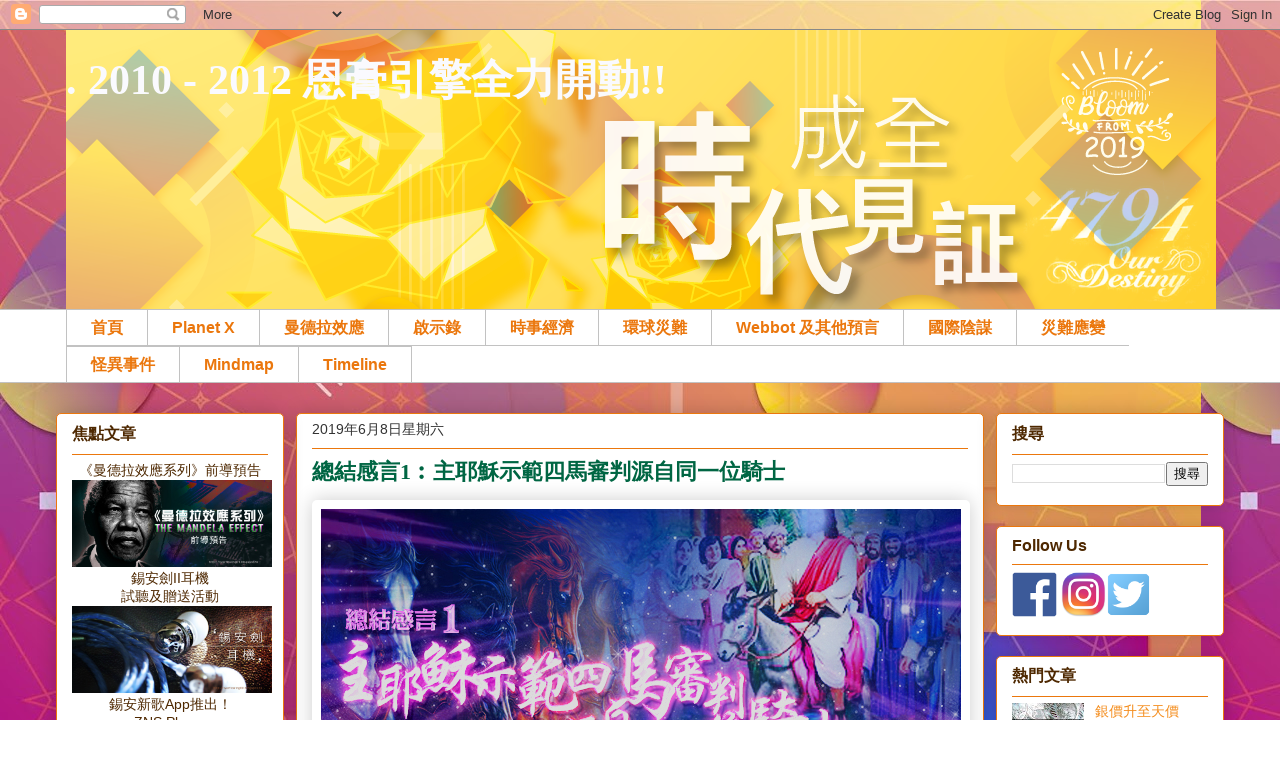

--- FILE ---
content_type: text/html; charset=UTF-8
request_url: https://riverflowing09.blogspot.com/2019/06/one.html
body_size: 26478
content:
<!DOCTYPE html>
<html class='v2' dir='ltr' xmlns='http://www.w3.org/1999/xhtml' xmlns:b='http://www.google.com/2005/gml/b' xmlns:data='http://www.google.com/2005/gml/data' xmlns:expr='http://www.google.com/2005/gml/expr'>
<head>
<link href='https://www.blogger.com/static/v1/widgets/335934321-css_bundle_v2.css' rel='stylesheet' type='text/css'/>
<meta content='width=1100' name='viewport'/>
<meta content='text/html; charset=UTF-8' http-equiv='Content-Type'/>
<meta content='blogger' name='generator'/>
<link href='https://riverflowing09.blogspot.com/favicon.ico' rel='icon' type='image/x-icon'/>
<link href='https://riverflowing09.blogspot.com/2019/06/one.html' rel='canonical'/>
<link rel="alternate" type="application/atom+xml" title=". 2010 - 2012 恩膏引擎全力開動!! - Atom" href="https://riverflowing09.blogspot.com/feeds/posts/default" />
<link rel="alternate" type="application/rss+xml" title=". 2010 - 2012 恩膏引擎全力開動!! - RSS" href="https://riverflowing09.blogspot.com/feeds/posts/default?alt=rss" />
<link rel="service.post" type="application/atom+xml" title=". 2010 - 2012 恩膏引擎全力開動!! - Atom" href="https://www.blogger.com/feeds/931606891478450804/posts/default" />

<link rel="alternate" type="application/atom+xml" title=". 2010 - 2012 恩膏引擎全力開動!! - Atom" href="https://riverflowing09.blogspot.com/feeds/7812766557739069913/comments/default" />
<!--Can't find substitution for tag [blog.ieCssRetrofitLinks]-->
<link href='https://blogger.googleusercontent.com/img/b/R29vZ2xl/AVvXsEi_jVxl9Hi2iX4qHwMtAxiEEgaS9oPbu3SH-0yqHBgBGXghcwSLGOB0JlgONZLAcyBh4EwZiaiMc7aoomQ17DuiGscYs2PlSlvX7LxAFeeN0TRdikeHsRZtf9qaK1ODkM5xpX6Si698c-lW/s1600/20190602_%25E7%25B8%25BD%25E7%25B5%2590%25E6%2584%259F%25E8%25A8%25801%25EF%25B8%25B0%25E4%25B8%25BB%25E8%2580%25B6%25E7%25A9%258C%25E7%25A4%25BA%25E7%25AF%2584%25E5%259B%259B%25E9%25A6%25AC%25E5%25AF%25A9%25E5%2588%25A4%25E6%25BA%2590%25E8%2587%25AA%25E5%2590%258C%25E4%25B8%2580%25E4%25BD%258D%25E9%25A8%258E%25E5%25A3%25AB.jpg' rel='image_src'/>
<meta content='https://riverflowing09.blogspot.com/2019/06/one.html' property='og:url'/>
<meta content='總結感言1︰主耶穌示範四馬審判源自同一位騎士 ' property='og:title'/>
<meta content='         神藉著主耶穌騎著驢駒子進入耶路撒冷，是刻意提示， 當新婦錫安教會能夠得著神的智慧，解明啟示錄四馬審判的謎題時， 就成為配得騎在四馬背上的王者，同時能夠有資格向列國頒佈「 四馬審判」的王者！   ' property='og:description'/>
<meta content='https://blogger.googleusercontent.com/img/b/R29vZ2xl/AVvXsEi_jVxl9Hi2iX4qHwMtAxiEEgaS9oPbu3SH-0yqHBgBGXghcwSLGOB0JlgONZLAcyBh4EwZiaiMc7aoomQ17DuiGscYs2PlSlvX7LxAFeeN0TRdikeHsRZtf9qaK1ODkM5xpX6Si698c-lW/w1200-h630-p-k-no-nu/20190602_%25E7%25B8%25BD%25E7%25B5%2590%25E6%2584%259F%25E8%25A8%25801%25EF%25B8%25B0%25E4%25B8%25BB%25E8%2580%25B6%25E7%25A9%258C%25E7%25A4%25BA%25E7%25AF%2584%25E5%259B%259B%25E9%25A6%25AC%25E5%25AF%25A9%25E5%2588%25A4%25E6%25BA%2590%25E8%2587%25AA%25E5%2590%258C%25E4%25B8%2580%25E4%25BD%258D%25E9%25A8%258E%25E5%25A3%25AB.jpg' property='og:image'/>
<title>. 2010 - 2012 恩膏引擎全力開動!!: 總結感言1&#65072;主耶穌示範四馬審判源自同一位騎士 </title>
<style id='page-skin-1' type='text/css'><!--
/*
-----------------------------------------------
Blogger Template Style
Name:     Awesome Inc.
Designer: Tina Chen
URL:      tinachen.org
----------------------------------------------- */
/* Variable definitions
====================
<Variable name="keycolor" description="Main Color" type="color" default="#ffffff"/>
<Group description="Page" selector="body">
<Variable name="body.font" description="Font" type="font"
default="normal normal 13px Arial, Tahoma, Helvetica, FreeSans, sans-serif"/>
<Variable name="body.background.color" description="Background Color" type="color" default="#000000"/>
<Variable name="body.text.color" description="Text Color" type="color" default="#ffffff"/>
</Group>
<Group description="Links" selector=".main-inner">
<Variable name="link.color" description="Link Color" type="color" default="#888888"/>
<Variable name="link.visited.color" description="Visited Color" type="color" default="#444444"/>
<Variable name="link.hover.color" description="Hover Color" type="color" default="#cccccc"/>
</Group>
<Group description="Blog Title" selector=".header h1">
<Variable name="header.font" description="Title Font" type="font"
default="normal bold 40px Arial, Tahoma, Helvetica, FreeSans, sans-serif"/>
<Variable name="header.text.color" description="Title Color" type="color" default="#333333" />
<Variable name="header.background.color" description="Header Background" type="color" default="transparent" />
</Group>
<Group description="Blog Description" selector=".header .description">
<Variable name="description.font" description="Font" type="font"
default="normal normal 14px Arial, Tahoma, Helvetica, FreeSans, sans-serif"/>
<Variable name="description.text.color" description="Text Color" type="color"
default="#333333" />
</Group>
<Group description="Tabs Text" selector=".tabs-inner .widget li a">
<Variable name="tabs.font" description="Font" type="font"
default="normal bold 14px Arial, Tahoma, Helvetica, FreeSans, sans-serif"/>
<Variable name="tabs.text.color" description="Text Color" type="color" default="#333333"/>
<Variable name="tabs.selected.text.color" description="Selected Color" type="color" default="#eb770d"/>
</Group>
<Group description="Tabs Background" selector=".tabs-outer .PageList">
<Variable name="tabs.background.color" description="Background Color" type="color" default="#141414"/>
<Variable name="tabs.selected.background.color" description="Selected Color" type="color" default="#444444"/>
<Variable name="tabs.border.color" description="Border Color" type="color" default="#eb770d"/>
</Group>
<Group description="Date Header" selector=".main-inner .widget h2.date-header, .main-inner .widget h2.date-header span">
<Variable name="date.font" description="Font" type="font"
default="normal normal 14px Arial, Tahoma, Helvetica, FreeSans, sans-serif"/>
<Variable name="date.text.color" description="Text Color" type="color" default="#666666"/>
<Variable name="date.border.color" description="Border Color" type="color" default="#eb770d"/>
</Group>
<Group description="Post Title" selector="h3.post-title, h4, h3.post-title a">
<Variable name="post.title.font" description="Font" type="font"
default="normal bold 22px Arial, Tahoma, Helvetica, FreeSans, sans-serif"/>
<Variable name="post.title.text.color" description="Text Color" type="color" default="#333333"/>
</Group>
<Group description="Post Background" selector=".post">
<Variable name="post.background.color" description="Background Color" type="color" default="#ffffff" />
<Variable name="post.border.color" description="Border Color" type="color" default="#eb770d" />
<Variable name="post.border.bevel.color" description="Bevel Color" type="color" default="#eb770d"/>
</Group>
<Group description="Gadget Title" selector="h2">
<Variable name="widget.title.font" description="Font" type="font"
default="normal bold 14px Arial, Tahoma, Helvetica, FreeSans, sans-serif"/>
<Variable name="widget.title.text.color" description="Text Color" type="color" default="#333333"/>
</Group>
<Group description="Gadget Text" selector=".sidebar .widget">
<Variable name="widget.font" description="Font" type="font"
default="normal normal 14px Arial, Tahoma, Helvetica, FreeSans, sans-serif"/>
<Variable name="widget.text.color" description="Text Color" type="color" default="#333333"/>
<Variable name="widget.alternate.text.color" description="Alternate Color" type="color" default="#666666"/>
</Group>
<Group description="Gadget Links" selector=".sidebar .widget">
<Variable name="widget.link.color" description="Link Color" type="color" default="#eb770d"/>
<Variable name="widget.link.visited.color" description="Visited Color" type="color" default="#660000"/>
<Variable name="widget.link.hover.color" description="Hover Color" type="color" default="#c2c2c2"/>
</Group>
<Group description="Gadget Background" selector=".sidebar .widget">
<Variable name="widget.background.color" description="Background Color" type="color" default="#141414"/>
<Variable name="widget.border.color" description="Border Color" type="color" default="#222222"/>
<Variable name="widget.border.bevel.color" description="Bevel Color" type="color" default="#000000"/>
</Group>
<Group description="Sidebar Background" selector=".column-left-inner .column-right-inner">
<Variable name="widget.outer.background.color" description="Background Color" type="color" default="transparent" />
</Group>
<Group description="Images" selector=".main-inner">
<Variable name="image.background.color" description="Background Color" type="color" default="transparent"/>
<Variable name="image.border.color" description="Border Color" type="color" default="transparent"/>
</Group>
<Group description="Feed" selector=".blog-feeds">
<Variable name="feed.text.color" description="Text Color" type="color" default="#333333"/>
</Group>
<Group description="Feed Links" selector=".blog-feeds">
<Variable name="feed.link.color" description="Link Color" type="color" default="#eb770d"/>
<Variable name="feed.link.visited.color" description="Visited Color" type="color" default="#660000"/>
<Variable name="feed.link.hover.color" description="Hover Color" type="color" default="#c2c2c2"/>
</Group>
<Group description="Pager" selector=".blog-pager">
<Variable name="pager.background.color" description="Background Color" type="color" default="#ffffff" />
</Group>
<Group description="Footer" selector=".footer-outer">
<Variable name="footer.background.color" description="Background Color" type="color" default="#ffffff" />
<Variable name="footer.text.color" description="Text Color" type="color" default="#333333" />
</Group>
<Variable name="title.shadow.spread" description="Title Shadow" type="length" default="-1px"/>
<Variable name="body.background" description="Body Background" type="background"
color="transparent"
default="$(color) none repeat scroll top left"/>
<Variable name="body.background.gradient.cap" description="Body Gradient Cap" type="url"
default="none"/>
<Variable name="body.background.size" description="Body Background Size" type="string" default="auto"/>
<Variable name="tabs.background.gradient" description="Tabs Background Gradient" type="url"
default="none"/>
<Variable name="header.background.gradient" description="Header Background Gradient" type="url" default="none" />
<Variable name="header.padding.top" description="Header Top Padding" type="length" default="22px" />
<Variable name="header.margin.top" description="Header Top Margin" type="length" default="0" />
<Variable name="header.margin.bottom" description="Header Bottom Margin" type="length" default="0" />
<Variable name="widget.padding.top" description="Widget Padding Top" type="length" default="8px" />
<Variable name="widget.padding.side" description="Widget Padding Side" type="length" default="15px" />
<Variable name="widget.outer.margin.top" description="Widget Top Margin" type="length" default="0" />
<Variable name="widget.outer.background.gradient" description="Gradient" type="url" default="none" />
<Variable name="widget.border.radius" description="Gadget Border Radius" type="length" default="0" />
<Variable name="outer.shadow.spread" description="Outer Shadow Size" type="length" default="0" />
<Variable name="date.header.border.radius.top" description="Date Header Border Radius Top" type="length" default="0" />
<Variable name="date.header.position" description="Date Header Position" type="length" default="15px" />
<Variable name="date.space" description="Date Space" type="length" default="30px" />
<Variable name="date.position" description="Date Float" type="string" default="static" />
<Variable name="date.padding.bottom" description="Date Padding Bottom" type="length" default="0" />
<Variable name="date.border.size" description="Date Border Size" type="length" default="0" />
<Variable name="date.background" description="Date Background" type="background" color="transparent"
default="$(color) none no-repeat scroll top left" />
<Variable name="date.first.border.radius.top" description="Date First top radius" type="length" default="5px" />
<Variable name="date.last.space.bottom" description="Date Last Space Bottom" type="length"
default="20px" />
<Variable name="date.last.border.radius.bottom" description="Date Last bottom radius" type="length" default="5px" />
<Variable name="post.first.padding.top" description="First Post Padding Top" type="length" default="0" />
<Variable name="image.shadow.spread" description="Image Shadow Size" type="length" default="0"/>
<Variable name="image.border.radius" description="Image Border Radius" type="length" default="0"/>
<Variable name="separator.outdent" description="Separator Outdent" type="length" default="15px" />
<Variable name="title.separator.border.size" description="Widget Title Border Size" type="length" default="1px" />
<Variable name="list.separator.border.size" description="List Separator Border Size" type="length" default="1px" />
<Variable name="shadow.spread" description="Shadow Size" type="length" default="0"/>
<Variable name="startSide" description="Side where text starts in blog language" type="automatic" default="left"/>
<Variable name="endSide" description="Side where text ends in blog language" type="automatic" default="right"/>
<Variable name="date.side" description="Side where date header is placed" type="string" default="right"/>
<Variable name="pager.border.radius.top" description="Pager Border Top Radius" type="length" default="5px" />
<Variable name="pager.space.top" description="Pager Top Space" type="length" default="1em" />
<Variable name="footer.background.gradient" description="Background Gradient" type="url" default="none" />
<Variable name="mobile.background.size" description="Mobile Background Size" type="string"
default="auto"/>
<Variable name="mobile.background.overlay" description="Mobile Background Overlay" type="string"
default="transparent none repeat scroll top left"/>
<Variable name="mobile.button.color" description="Mobile Button Color" type="color" default="#ffffff" />
*/
/* Content
----------------------------------------------- */
body {
font: normal normal 13px Arial, Tahoma, Helvetica, FreeSans, sans-serif;
color: #333333;
background: transparent url(https://2.bp.blogspot.com/-1f8PGbdGg2Y/XIuujUZ8QzI/AAAAAAAAF0c/qzuf3t8Z0gg-EUTl8EbSu-LHqw0vQ-pngCLcBGAs/s1600/2019bg.jpg) repeat scroll top left;
}
html body .content-outer {
min-width: 0;
max-width: 100%;
width: 100%;
}
a:link {
text-decoration: none;
color: #eb770d;
}
a:visited {
text-decoration: none;
color: #660000;
}
a:hover {
text-decoration: underline;
color: #c2c2c2;
}
.body-fauxcolumn-outer .cap-top {
position: absolute;
z-index: 1;
height: 276px;
width: 100%;
background: transparent none repeat-x scroll top left;
_background-image: none;
}
/* Columns
----------------------------------------------- */
.content-inner {
padding: 0;
}
.header-inner .section {
margin: 0 16px;
}
.tabs-inner .section {
margin: 0 16px;
}
.main-inner {
padding-top: 30px;
}
.main-inner .column-center-inner,
.main-inner .column-left-inner,
.main-inner .column-right-inner {
padding: 0 5px;
}
*+html body .main-inner .column-center-inner {
margin-top: -30px;
}
#layout .main-inner .column-center-inner {
margin-top: 0;
}
/* Header
----------------------------------------------- */
.header-outer {
margin: 0 0 0 0;
background: transparent none repeat scroll 0 0;
}
.Header h1 {
font: normal bold 42px Georgia, Utopia, 'Palatino Linotype', Palatino, serif;
color: #fafafe;
text-shadow: 0 0 -1px #000000;
}
.Header h1 a {
color: #fafafe;
}
.Header .description {
font: normal normal 20px Georgia, Utopia, 'Palatino Linotype', Palatino, serif;
color: #fafafe;
}
.header-inner .Header .titlewrapper,
.header-inner .Header .descriptionwrapper {
padding-left: 0;
padding-right: 0;
margin-bottom: 0;
}
.header-inner .Header .titlewrapper {
padding-top: 22px;
}
/* Tabs
----------------------------------------------- */
.tabs-outer {
overflow: hidden;
position: relative;
background: #ffffff url(//www.blogblog.com/1kt/awesomeinc/tabs_gradient_groovy.png) repeat scroll 0 0;
}
#layout .tabs-outer {
overflow: visible;
}
.tabs-cap-top, .tabs-cap-bottom {
position: absolute;
width: 100%;
border-top: 1px solid #c2c2c2;
}
.tabs-cap-bottom {
bottom: 0;
}
.tabs-inner .widget li a {
display: inline-block;
margin: 0;
padding: .6em 1.5em;
font: normal bold 16px Arial, Tahoma, Helvetica, FreeSans, sans-serif;
color: #eb770d;
border-top: 1px solid #c2c2c2;
border-bottom: 1px solid #c2c2c2;
border-left: 1px solid #c2c2c2;
height: 16px;
line-height: 16px;
}
.tabs-inner .widget li:last-child a {
border-right: 1px solid #c2c2c2;
}
.tabs-inner .widget li.selected a, .tabs-inner .widget li a:hover {
background: #ff810e url(//www.blogblog.com/1kt/awesomeinc/tabs_gradient_groovy.png) repeat-x scroll 0 -100px;
color: #3c1f00;
}
/* Headings
----------------------------------------------- */
h2 {
font: normal bold 16px Arial, Tahoma, Helvetica, FreeSans, sans-serif;
color: #4e2800;
}
/* Widgets
----------------------------------------------- */
.main-inner .section {
margin: 0 17px;
padding: 0;
}
.main-inner .column-left-outer,
.main-inner .column-right-outer {
margin-top: 0;
}
#layout .main-inner .column-left-outer,
#layout .main-inner .column-right-outer {
margin-top: 0;
}
.main-inner .column-left-inner,
.main-inner .column-right-inner {
background: transparent none repeat 0 0;
-moz-box-shadow: 0 0 0 rgba(0, 0, 0, .2);
-webkit-box-shadow: 0 0 0 rgba(0, 0, 0, .2);
-goog-ms-box-shadow: 0 0 0 rgba(0, 0, 0, .2);
box-shadow: 0 0 0 rgba(0, 0, 0, .2);
-moz-border-radius: 5px;
-webkit-border-radius: 5px;
-goog-ms-border-radius: 5px;
border-radius: 5px;
}
#layout .main-inner .column-left-inner,
#layout .main-inner .column-right-inner {
margin-top: 0;
}
.sidebar .widget {
font: normal normal 14px Arial, Tahoma, Helvetica, FreeSans, sans-serif;
color: #4e2800;
}
.sidebar .widget a:link {
color: #f48d1d;
}
.sidebar .widget a:visited {
color: #274e13;
}
.sidebar .widget a:hover {
color: #f48d1d;
}
.sidebar .widget h2 {
text-shadow: 0 0 -1px #000000;
}
.main-inner .widget {
background-color: #ffffff;
border: 1px solid #eb770d;
padding: 0 15px 15px;
margin: 20px -16px;
-moz-box-shadow: 0 0 20px rgba(0, 0, 0, .2);
-webkit-box-shadow: 0 0 20px rgba(0, 0, 0, .2);
-goog-ms-box-shadow: 0 0 20px rgba(0, 0, 0, .2);
box-shadow: 0 0 20px rgba(0, 0, 0, .2);
-moz-border-radius: 5px;
-webkit-border-radius: 5px;
-goog-ms-border-radius: 5px;
border-radius: 5px;
}
.main-inner .widget h2 {
margin: 0 -0;
padding: .6em 0 .5em;
border-bottom: 1px solid transparent;
}
.footer-inner .widget h2 {
padding: 0 0 .4em;
border-bottom: 1px solid transparent;
}
.main-inner .widget h2 + div, .footer-inner .widget h2 + div {
border-top: 1px solid #eb770d;
padding-top: 8px;
}
.main-inner .widget .widget-content {
margin: 0 -0;
padding: 7px 0 0;
}
.main-inner .widget ul, .main-inner .widget #ArchiveList ul.flat {
margin: -8px -15px 0;
padding: 0;
list-style: none;
}
.main-inner .widget #ArchiveList {
margin: -8px 0 0;
}
.main-inner .widget ul li, .main-inner .widget #ArchiveList ul.flat li {
padding: .5em 15px;
text-indent: 0;
color: #333333;
border-top: 0 solid #eb770d;
border-bottom: 1px solid transparent;
}
.main-inner .widget #ArchiveList ul li {
padding-top: .25em;
padding-bottom: .25em;
}
.main-inner .widget ul li:first-child, .main-inner .widget #ArchiveList ul.flat li:first-child {
border-top: none;
}
.main-inner .widget ul li:last-child, .main-inner .widget #ArchiveList ul.flat li:last-child {
border-bottom: none;
}
.post-body {
position: relative;
}
.main-inner .widget .post-body ul {
padding: 0 2.5em;
margin: .5em 0;
list-style: disc;
}
.main-inner .widget .post-body ul li {
padding: 0.25em 0;
margin-bottom: .25em;
color: #333333;
border: none;
}
.footer-inner .widget ul {
padding: 0;
list-style: none;
}
.widget .zippy {
color: #333333;
}
/* Posts
----------------------------------------------- */
body .main-inner .Blog {
padding: 0;
margin-bottom: 1em;
background-color: transparent;
border: none;
-moz-box-shadow: 0 0 0 rgba(0, 0, 0, 0);
-webkit-box-shadow: 0 0 0 rgba(0, 0, 0, 0);
-goog-ms-box-shadow: 0 0 0 rgba(0, 0, 0, 0);
box-shadow: 0 0 0 rgba(0, 0, 0, 0);
}
.main-inner .section:last-child .Blog:last-child {
padding: 0;
margin-bottom: 1em;
}
.main-inner .widget h2.date-header {
margin: 0 -15px 1px;
padding: 0 0 0 0;
font: normal normal 14px Arial, Tahoma, Helvetica, FreeSans, sans-serif;
color: #333333;
background: transparent none no-repeat scroll top left;
border-top: 0 solid #664400;
border-bottom: 1px solid transparent;
-moz-border-radius-topleft: 0;
-moz-border-radius-topright: 0;
-webkit-border-top-left-radius: 0;
-webkit-border-top-right-radius: 0;
border-top-left-radius: 0;
border-top-right-radius: 0;
position: static;
bottom: 100%;
right: 15px;
text-shadow: 0 0 -1px #000000;
}
.main-inner .widget h2.date-header span {
font: normal normal 14px Arial, Tahoma, Helvetica, FreeSans, sans-serif;
display: block;
padding: .5em 15px;
border-left: 0 solid #664400;
border-right: 0 solid #664400;
}
.date-outer {
position: relative;
margin: 30px 0 20px;
padding: 0 15px;
background-color: #ffffff;
border: 1px solid #eb770d;
-moz-box-shadow: 0 0 20px rgba(0, 0, 0, .2);
-webkit-box-shadow: 0 0 20px rgba(0, 0, 0, .2);
-goog-ms-box-shadow: 0 0 20px rgba(0, 0, 0, .2);
box-shadow: 0 0 20px rgba(0, 0, 0, .2);
-moz-border-radius: 5px;
-webkit-border-radius: 5px;
-goog-ms-border-radius: 5px;
border-radius: 5px;
}
.date-outer:first-child {
margin-top: 0;
}
.date-outer:last-child {
margin-bottom: 20px;
-moz-border-radius-bottomleft: 5px;
-moz-border-radius-bottomright: 5px;
-webkit-border-bottom-left-radius: 5px;
-webkit-border-bottom-right-radius: 5px;
-goog-ms-border-bottom-left-radius: 5px;
-goog-ms-border-bottom-right-radius: 5px;
border-bottom-left-radius: 5px;
border-bottom-right-radius: 5px;
}
.date-posts {
margin: 0 -0;
padding: 0 0;
clear: both;
}
.post-outer, .inline-ad {
border-top: 1px solid #dc9522;
margin: 0 -0;
padding: 15px 0;
}
.post-outer {
padding-bottom: 10px;
}
.post-outer:first-child {
padding-top: 0;
border-top: none;
}
.post-outer:last-child, .inline-ad:last-child {
border-bottom: none;
}
.post-body {
position: relative;
}
.post-body img {
padding: 8px;
background: transparent;
border: 1px solid transparent;
-moz-box-shadow: 0 0 20px rgba(0, 0, 0, .2);
-webkit-box-shadow: 0 0 20px rgba(0, 0, 0, .2);
box-shadow: 0 0 20px rgba(0, 0, 0, .2);
-moz-border-radius: 5px;
-webkit-border-radius: 5px;
border-radius: 5px;
}
h3.post-title, h4 {
font: normal bold 22px Georgia, Utopia, 'Palatino Linotype', Palatino, serif;
color: #006643;
}
h3.post-title a {
font: normal bold 22px Georgia, Utopia, 'Palatino Linotype', Palatino, serif;
color: #006643;
}
h3.post-title a:hover {
color: #c2c2c2;
text-decoration: underline;
}
.post-header {
margin: 0 0 1em;
}
.post-body {
line-height: 1.4;
}
.post-outer h2 {
color: #333333;
}
.post-footer {
margin: 1.5em 0 0;
}
#blog-pager {
padding: 15px;
font-size: 100%;
background-color: #fafafe;
border: 1px solid #eb770d;
-moz-box-shadow: 0 0 20px rgba(0, 0, 0, .2);
-webkit-box-shadow: 0 0 20px rgba(0, 0, 0, .2);
-goog-ms-box-shadow: 0 0 20px rgba(0, 0, 0, .2);
box-shadow: 0 0 20px rgba(0, 0, 0, .2);
-moz-border-radius: 5px;
-webkit-border-radius: 5px;
-goog-ms-border-radius: 5px;
border-radius: 5px;
-moz-border-radius-topleft: 5px;
-moz-border-radius-topright: 5px;
-webkit-border-top-left-radius: 5px;
-webkit-border-top-right-radius: 5px;
-goog-ms-border-top-left-radius: 5px;
-goog-ms-border-top-right-radius: 5px;
border-top-left-radius: 5px;
border-top-right-radius-topright: 5px;
margin-top: 1em;
}
.blog-feeds, .post-feeds {
margin: 1em 0;
text-align: center;
color: #333333;
}
.blog-feeds a, .post-feeds a {
color: #ffffff;
}
.blog-feeds a:visited, .post-feeds a:visited {
color: #ffffff;
}
.blog-feeds a:hover, .post-feeds a:hover {
color: #ffffff;
}
.post-outer .comments {
margin-top: 2em;
}
/* Comments
----------------------------------------------- */
.comments .comments-content .icon.blog-author {
background-repeat: no-repeat;
background-image: url([data-uri]);
}
.comments .comments-content .loadmore a {
border-top: 1px solid #c2c2c2;
border-bottom: 1px solid #c2c2c2;
}
.comments .continue {
border-top: 2px solid #c2c2c2;
}
/* Footer
----------------------------------------------- */
.footer-outer {
margin: -20px 0 -1px;
padding: 20px 0 0;
color: #333333;
overflow: hidden;
}
.footer-fauxborder-left {
border-top: 1px solid #eb770d;
background: #fafafe none repeat scroll 0 0;
-moz-box-shadow: 0 0 20px rgba(0, 0, 0, .2);
-webkit-box-shadow: 0 0 20px rgba(0, 0, 0, .2);
-goog-ms-box-shadow: 0 0 20px rgba(0, 0, 0, .2);
box-shadow: 0 0 20px rgba(0, 0, 0, .2);
margin: 0 -20px;
}
/* Mobile
----------------------------------------------- */
body.mobile {
background-size: auto;
}
.mobile .body-fauxcolumn-outer {
background: transparent none repeat scroll top left;
}
*+html body.mobile .main-inner .column-center-inner {
margin-top: 0;
}
.mobile .main-inner .widget {
padding: 0 0 15px;
}
.mobile .main-inner .widget h2 + div,
.mobile .footer-inner .widget h2 + div {
border-top: none;
padding-top: 0;
}
.mobile .footer-inner .widget h2 {
padding: 0.5em 0;
border-bottom: none;
}
.mobile .main-inner .widget .widget-content {
margin: 0;
padding: 7px 0 0;
}
.mobile .main-inner .widget ul,
.mobile .main-inner .widget #ArchiveList ul.flat {
margin: 0 -15px 0;
}
.mobile .main-inner .widget h2.date-header {
right: 0;
}
.mobile .date-header span {
padding: 0.4em 0;
}
.mobile .date-outer:first-child {
margin-bottom: 0;
border: 1px solid #eb770d;
-moz-border-radius-topleft: 5px;
-moz-border-radius-topright: 5px;
-webkit-border-top-left-radius: 5px;
-webkit-border-top-right-radius: 5px;
-goog-ms-border-top-left-radius: 5px;
-goog-ms-border-top-right-radius: 5px;
border-top-left-radius: 5px;
border-top-right-radius: 5px;
}
.mobile .date-outer {
border-color: #eb770d;
border-width: 0 1px 1px;
}
.mobile .date-outer:last-child {
margin-bottom: 0;
}
.mobile .main-inner {
padding: 0;
}
.mobile .header-inner .section {
margin: 0;
}
.mobile .blog-posts {
padding: 0 10px;
}
.mobile .post-outer, .mobile .inline-ad {
padding: 5px 0;
}
.mobile .tabs-inner .section {
margin: 0 10px;
}
.mobile .main-inner .widget h2 {
margin: 0;
padding: 0;
}
.mobile .main-inner .widget h2.date-header span {
padding: 0;
}
.mobile .main-inner .widget .widget-content {
margin: 0;
padding: 7px 0 0;
}
.mobile #blog-pager {
border: 1px solid transparent;
background: #fafafe none repeat scroll 0 0;
}
.mobile .main-inner .column-left-inner,
.mobile .main-inner .column-right-inner {
background: transparent none repeat 0 0;
-moz-box-shadow: none;
-webkit-box-shadow: none;
-goog-ms-box-shadow: none;
box-shadow: none;
}
.mobile .date-posts {
margin: 0;
padding: 0;
}
.mobile .footer-fauxborder-left {
margin: 0;
border-top: inherit;
}
.mobile .main-inner .section:last-child .Blog:last-child {
margin-bottom: 0;
}
.mobile-index-contents {
color: #333333;
}
.mobile .mobile-link-button {
background: #eb770d url(//www.blogblog.com/1kt/awesomeinc/tabs_gradient_groovy.png) repeat scroll 0 0;
}
.mobile-link-button a:link, .mobile-link-button a:visited {
color: #ffffff;
}
.mobile .tabs-inner .PageList .widget-content {
background: transparent;
border-top: 1px solid;
border-color: #c2c2c2;
color: #eb770d;
}
.mobile .tabs-inner .PageList .widget-content .pagelist-arrow {
border-left: 1px solid #c2c2c2;
}

--></style>
<style id='template-skin-1' type='text/css'><!--
body {
min-width: 1180px;
}
.content-outer, .content-fauxcolumn-outer, .region-inner {
min-width: 1180px;
max-width: 1180px;
_width: 1180px;
}
.main-inner .columns {
padding-left: 240px;
padding-right: 240px;
}
.main-inner .fauxcolumn-center-outer {
left: 240px;
right: 240px;
/* IE6 does not respect left and right together */
_width: expression(this.parentNode.offsetWidth -
parseInt("240px") -
parseInt("240px") + 'px');
}
.main-inner .fauxcolumn-left-outer {
width: 240px;
}
.main-inner .fauxcolumn-right-outer {
width: 240px;
}
.main-inner .column-left-outer {
width: 240px;
right: 100%;
margin-left: -240px;
}
.main-inner .column-right-outer {
width: 240px;
margin-right: -240px;
}
#layout {
min-width: 0;
}
#layout .content-outer {
min-width: 0;
width: 800px;
}
#layout .region-inner {
min-width: 0;
width: auto;
}
--></style>
<script type='text/javascript'>
        (function(i,s,o,g,r,a,m){i['GoogleAnalyticsObject']=r;i[r]=i[r]||function(){
        (i[r].q=i[r].q||[]).push(arguments)},i[r].l=1*new Date();a=s.createElement(o),
        m=s.getElementsByTagName(o)[0];a.async=1;a.src=g;m.parentNode.insertBefore(a,m)
        })(window,document,'script','https://www.google-analytics.com/analytics.js','ga');
        ga('create', 'UA-90166657-1', 'auto', 'blogger');
        ga('blogger.send', 'pageview');
      </script>
<!--*** switch content[START] ***-->
<script src="//www.dynamicdrive.com/dynamicindex17/switchcontent.js" type="text/javascript">
</script>
<style type='text/css'>

/*Style sheet used for demo. Remove if desired*/
.handcursor{
cursor:hand;
cursor:pointer;
}

</style>
<!--*** switch content[END] ***-->
<link href='https://www.blogger.com/dyn-css/authorization.css?targetBlogID=931606891478450804&amp;zx=487c2740-da60-4b0a-99f6-7a39ac7a5cf8' media='none' onload='if(media!=&#39;all&#39;)media=&#39;all&#39;' rel='stylesheet'/><noscript><link href='https://www.blogger.com/dyn-css/authorization.css?targetBlogID=931606891478450804&amp;zx=487c2740-da60-4b0a-99f6-7a39ac7a5cf8' rel='stylesheet'/></noscript>
<meta name='google-adsense-platform-account' content='ca-host-pub-1556223355139109'/>
<meta name='google-adsense-platform-domain' content='blogspot.com'/>

</head>
<body class='loading'>
<div class='navbar section' id='navbar'><div class='widget Navbar' data-version='1' id='Navbar1'><script type="text/javascript">
    function setAttributeOnload(object, attribute, val) {
      if(window.addEventListener) {
        window.addEventListener('load',
          function(){ object[attribute] = val; }, false);
      } else {
        window.attachEvent('onload', function(){ object[attribute] = val; });
      }
    }
  </script>
<div id="navbar-iframe-container"></div>
<script type="text/javascript" src="https://apis.google.com/js/platform.js"></script>
<script type="text/javascript">
      gapi.load("gapi.iframes:gapi.iframes.style.bubble", function() {
        if (gapi.iframes && gapi.iframes.getContext) {
          gapi.iframes.getContext().openChild({
              url: 'https://www.blogger.com/navbar/931606891478450804?po\x3d7812766557739069913\x26origin\x3dhttps://riverflowing09.blogspot.com',
              where: document.getElementById("navbar-iframe-container"),
              id: "navbar-iframe"
          });
        }
      });
    </script><script type="text/javascript">
(function() {
var script = document.createElement('script');
script.type = 'text/javascript';
script.src = '//pagead2.googlesyndication.com/pagead/js/google_top_exp.js';
var head = document.getElementsByTagName('head')[0];
if (head) {
head.appendChild(script);
}})();
</script>
</div></div>
<div class='body-fauxcolumns'>
<div class='fauxcolumn-outer body-fauxcolumn-outer'>
<div class='cap-top'>
<div class='cap-left'></div>
<div class='cap-right'></div>
</div>
<div class='fauxborder-left'>
<div class='fauxborder-right'></div>
<div class='fauxcolumn-inner'>
</div>
</div>
<div class='cap-bottom'>
<div class='cap-left'></div>
<div class='cap-right'></div>
</div>
</div>
</div>
<div class='content'>
<div class='content-fauxcolumns'>
<div class='fauxcolumn-outer content-fauxcolumn-outer'>
<div class='cap-top'>
<div class='cap-left'></div>
<div class='cap-right'></div>
</div>
<div class='fauxborder-left'>
<div class='fauxborder-right'></div>
<div class='fauxcolumn-inner'>
</div>
</div>
<div class='cap-bottom'>
<div class='cap-left'></div>
<div class='cap-right'></div>
</div>
</div>
</div>
<div class='content-outer'>
<div class='content-cap-top cap-top'>
<div class='cap-left'></div>
<div class='cap-right'></div>
</div>
<div class='fauxborder-left content-fauxborder-left'>
<div class='fauxborder-right content-fauxborder-right'></div>
<div class='content-inner'>
<header>
<div class='header-outer'>
<div class='header-cap-top cap-top'>
<div class='cap-left'></div>
<div class='cap-right'></div>
</div>
<div class='fauxborder-left header-fauxborder-left'>
<div class='fauxborder-right header-fauxborder-right'></div>
<div class='region-inner header-inner'>
<div class='header section' id='header'><div class='widget Header' data-version='1' id='Header1'>
<div id='header-inner' style='background-image: url("https://blogger.googleusercontent.com/img/b/R29vZ2xl/AVvXsEgOW8aWU5Kg8EBGWIuIG4ppU7ZgjwHXDJsFqOt8jvLnOe9RDxnLewj08UqqZksMLmB5yvZeM1EPa7VTYoiUF57UAQrOBipFYl773D7bWF3W28RBNyVHtQeF2R-k8gqlJERCmckS_-vehMk/s1600/banner2019.png"); background-position: left; width: 1150px; min-height: 279px; _height: 279px; background-repeat: no-repeat; '>
<div class='titlewrapper' style='background: transparent'>
<h1 class='title' style='background: transparent; border-width: 0px'>
<a href='https://riverflowing09.blogspot.com/'>
. 2010 - 2012 恩膏引擎全力開動!!
</a>
</h1>
</div>
<div class='descriptionwrapper'>
<p class='description'><span>
</span></p>
</div>
</div>
</div></div>
</div>
</div>
<div class='header-cap-bottom cap-bottom'>
<div class='cap-left'></div>
<div class='cap-right'></div>
</div>
</div>
</header>
<div class='tabs-outer'>
<div class='tabs-cap-top cap-top'>
<div class='cap-left'></div>
<div class='cap-right'></div>
</div>
<div class='fauxborder-left tabs-fauxborder-left'>
<div class='fauxborder-right tabs-fauxborder-right'></div>
<div class='region-inner tabs-inner'>
<div class='tabs section' id='crosscol'><div class='widget PageList' data-version='1' id='PageList1'>
<h2>網頁</h2>
<div class='widget-content'>
<ul>
<li>
<a href='https://riverflowing09.blogspot.com/'>首頁</a>
</li>
<li>
<a href='https://riverflowing09.blogspot.com/p/blog-page.html'>Planet X</a>
</li>
<li>
<a href='http://riverflowing09.blogspot.hk/2017/06/TheMandelaEffect.html'>曼德拉效應</a>
</li>
<li>
<a href='https://riverflowing09.blogspot.com/p/blog-page_16.html'>啟示錄</a>
</li>
<li>
<a href='https://riverflowing09.blogspot.com/p/blog-page_9309.html'>時事經濟</a>
</li>
<li>
<a href='https://riverflowing09.blogspot.com/p/blog-page_2033.html'>環球災難</a>
</li>
<li>
<a href='https://riverflowing09.blogspot.com/p/blog-page_8333.html'>Webbot 及其他預言</a>
</li>
<li>
<a href='https://riverflowing09.blogspot.com/p/blog-page_3425.html'>國際陰謀</a>
</li>
<li>
<a href='https://riverflowing09.blogspot.com/p/blog-page_2710.html'>災難應變</a>
</li>
<li>
<a href='https://riverflowing09.blogspot.com/p/blog-page_18.html'>怪異事件</a>
</li>
<li>
<a href='https://riverflowing09.blogspot.com/p/mindmap.html'>Mindmap</a>
</li>
<li>
<a href='https://riverflowing09.blogspot.com/p/timeline.html'>Timeline</a>
</li>
</ul>
<div class='clear'></div>
</div>
</div></div>
<div class='tabs no-items section' id='crosscol-overflow'></div>
</div>
</div>
<div class='tabs-cap-bottom cap-bottom'>
<div class='cap-left'></div>
<div class='cap-right'></div>
</div>
</div>
<div class='main-outer'>
<div class='main-cap-top cap-top'>
<div class='cap-left'></div>
<div class='cap-right'></div>
</div>
<div class='fauxborder-left main-fauxborder-left'>
<div class='fauxborder-right main-fauxborder-right'></div>
<div class='region-inner main-inner'>
<div class='columns fauxcolumns'>
<div class='fauxcolumn-outer fauxcolumn-center-outer'>
<div class='cap-top'>
<div class='cap-left'></div>
<div class='cap-right'></div>
</div>
<div class='fauxborder-left'>
<div class='fauxborder-right'></div>
<div class='fauxcolumn-inner'>
</div>
</div>
<div class='cap-bottom'>
<div class='cap-left'></div>
<div class='cap-right'></div>
</div>
</div>
<div class='fauxcolumn-outer fauxcolumn-left-outer'>
<div class='cap-top'>
<div class='cap-left'></div>
<div class='cap-right'></div>
</div>
<div class='fauxborder-left'>
<div class='fauxborder-right'></div>
<div class='fauxcolumn-inner'>
</div>
</div>
<div class='cap-bottom'>
<div class='cap-left'></div>
<div class='cap-right'></div>
</div>
</div>
<div class='fauxcolumn-outer fauxcolumn-right-outer'>
<div class='cap-top'>
<div class='cap-left'></div>
<div class='cap-right'></div>
</div>
<div class='fauxborder-left'>
<div class='fauxborder-right'></div>
<div class='fauxcolumn-inner'>
</div>
</div>
<div class='cap-bottom'>
<div class='cap-left'></div>
<div class='cap-right'></div>
</div>
</div>
<!-- corrects IE6 width calculation -->
<div class='columns-inner'>
<div class='column-center-outer'>
<div class='column-center-inner'>
<div class='main section' id='main'><div class='widget Blog' data-version='1' id='Blog1'>
<div class='blog-posts hfeed'>
<!--Can't find substitution for tag [defaultAdStart]-->

          <div class="date-outer">
        
<h2 class='date-header'><span>2019年6月8日星期六</span></h2>

          <div class="date-posts">
        
<div class='post-outer'>
<div class='post hentry' itemprop='blogPost' itemscope='itemscope' itemtype='http://schema.org/BlogPosting'>
<meta content='https://blogger.googleusercontent.com/img/b/R29vZ2xl/AVvXsEi_jVxl9Hi2iX4qHwMtAxiEEgaS9oPbu3SH-0yqHBgBGXghcwSLGOB0JlgONZLAcyBh4EwZiaiMc7aoomQ17DuiGscYs2PlSlvX7LxAFeeN0TRdikeHsRZtf9qaK1ODkM5xpX6Si698c-lW/s72-c/20190602_%25E7%25B8%25BD%25E7%25B5%2590%25E6%2584%259F%25E8%25A8%25801%25EF%25B8%25B0%25E4%25B8%25BB%25E8%2580%25B6%25E7%25A9%258C%25E7%25A4%25BA%25E7%25AF%2584%25E5%259B%259B%25E9%25A6%25AC%25E5%25AF%25A9%25E5%2588%25A4%25E6%25BA%2590%25E8%2587%25AA%25E5%2590%258C%25E4%25B8%2580%25E4%25BD%258D%25E9%25A8%258E%25E5%25A3%25AB.jpg' itemprop='image_url'/>
<meta content='931606891478450804' itemprop='blogId'/>
<meta content='7812766557739069913' itemprop='postId'/>
<a name='7812766557739069913'></a>
<h3 class='post-title entry-title' itemprop='name'>
總結感言1&#65072;主耶穌示範四馬審判源自同一位騎士 
</h3>
<div class='post-header'>
<div class='post-header-line-1'></div>
</div>
<div class='post-body entry-content' id='post-body-7812766557739069913' itemprop='description articleBody'>
<div class="separator" style="clear: both; text-align: center;">
<a href="https://blogger.googleusercontent.com/img/b/R29vZ2xl/AVvXsEi_jVxl9Hi2iX4qHwMtAxiEEgaS9oPbu3SH-0yqHBgBGXghcwSLGOB0JlgONZLAcyBh4EwZiaiMc7aoomQ17DuiGscYs2PlSlvX7LxAFeeN0TRdikeHsRZtf9qaK1ODkM5xpX6Si698c-lW/s1600/20190602_%25E7%25B8%25BD%25E7%25B5%2590%25E6%2584%259F%25E8%25A8%25801%25EF%25B8%25B0%25E4%25B8%25BB%25E8%2580%25B6%25E7%25A9%258C%25E7%25A4%25BA%25E7%25AF%2584%25E5%259B%259B%25E9%25A6%25AC%25E5%25AF%25A9%25E5%2588%25A4%25E6%25BA%2590%25E8%2587%25AA%25E5%2590%258C%25E4%25B8%2580%25E4%25BD%258D%25E9%25A8%258E%25E5%25A3%25AB.jpg" imageanchor="1" style="clear: left; float: left; margin-bottom: 1em; margin-right: 1em;"><img border="0" data-original-height="278" data-original-width="640" src="https://blogger.googleusercontent.com/img/b/R29vZ2xl/AVvXsEi_jVxl9Hi2iX4qHwMtAxiEEgaS9oPbu3SH-0yqHBgBGXghcwSLGOB0JlgONZLAcyBh4EwZiaiMc7aoomQ17DuiGscYs2PlSlvX7LxAFeeN0TRdikeHsRZtf9qaK1ODkM5xpX6Si698c-lW/s1600/20190602_%25E7%25B8%25BD%25E7%25B5%2590%25E6%2584%259F%25E8%25A8%25801%25EF%25B8%25B0%25E4%25B8%25BB%25E8%2580%25B6%25E7%25A9%258C%25E7%25A4%25BA%25E7%25AF%2584%25E5%259B%259B%25E9%25A6%25AC%25E5%25AF%25A9%25E5%2588%25A4%25E6%25BA%2590%25E8%2587%25AA%25E5%2590%258C%25E4%25B8%2580%25E4%25BD%258D%25E9%25A8%258E%25E5%25A3%25AB.jpg" /></a></div>
<span style="font-size: large;"><br /></span>
<span style="font-size: large;"><br /></span>
<span style="font-size: large;"><br /></span>
<span style="font-size: large;"><br /></span>
<span style="font-size: large;"><br /></span>
<span style="font-size: large;"><br /></span>
<span style="font-size: large;"><br /></span>
<span style="font-size: large;"><br /></span><span style="background-color: white; color: #454545; font-family: &quot;.pingfanghk-regular&quot;; font-size: 22.6667px;">神藉著主耶穌騎著驢駒子進入耶路撒冷&#65292;是刻意提示&#65292;</span><wbr style="background-color: white; color: #454545; font-family: &quot;.PingFangHK-Regular&quot;; font-size: 22.6667px;"></wbr><span style="background-color: white; color: #454545; font-family: &quot;.pingfanghk-regular&quot;; font-size: 22.6667px;">當新婦錫安教會能夠得著神的智慧&#65292;解明啟示錄四馬審判的謎題時&#65292;</span><wbr style="background-color: white; color: #454545; font-family: &quot;.PingFangHK-Regular&quot;; font-size: 22.6667px;"></wbr><span style="background-color: white; color: #454545; font-family: &quot;.pingfanghk-regular&quot;; font-size: 22.6667px;">就成為配得騎在四馬背上的王者&#65292;同時能夠有資格向列國頒佈&#12300;</span><wbr style="background-color: white; color: #454545; font-family: &quot;.PingFangHK-Regular&quot;; font-size: 22.6667px;"></wbr><span style="background-color: white; color: #454545; font-family: &quot;.pingfanghk-regular&quot;; font-size: 22.6667px;">四馬審判&#12301;的王者&#65281;</span><br />
<span style="background-color: white; color: #454545; font-family: &quot;.pingfanghk-regular&quot;; font-size: 22.6667px;"><br /></span>
<a name="more"></a><b style="background-color: white; color: #454545; font-family: &quot;.PingFangHK-Regular&quot;; font-size: xx-large;">主耶穌示範審判能力</b><br />
<b style="background-color: white; color: #454545; font-family: &quot;.PingFangHK-Regular&quot;; font-size: xx-large;"><br /></b>
<br />
<div class="m_-8667356938370192925p1" style="background-color: white; color: #454545; font-family: &quot;.PingFang HK&quot;; font-size: 17px; font-stretch: normal; line-height: normal;">
<div class="separator" style="clear: both; text-align: center;">
<a href="https://blogger.googleusercontent.com/img/b/R29vZ2xl/AVvXsEh9877g8T90NigADq28WXd_d0H_GfkzkjEJvgkEniTlQLDOkWEPyIXFXUgaEJkXcaCV10AmdTwxSJ1Fa1t6-l5s-kM-kxGB3MoRQWcSZ7OkkDLzMODGzZOW5bZ4fqt5cVyE5reGAm3VvVU/s1600/2.jpg" imageanchor="1" style="clear: left; float: left; margin-bottom: 1em; margin-right: 1em;"><img border="0" data-original-height="170" data-original-width="297" src="https://blogger.googleusercontent.com/img/b/R29vZ2xl/AVvXsEh9877g8T90NigADq28WXd_d0H_GfkzkjEJvgkEniTlQLDOkWEPyIXFXUgaEJkXcaCV10AmdTwxSJ1Fa1t6-l5s-kM-kxGB3MoRQWcSZ7OkkDLzMODGzZOW5bZ4fqt5cVyE5reGAm3VvVU/s1600/2.jpg" /></a></div>
<span class="m_-8667356938370192925s1" style="font-family: &quot;.sfuitext&quot;; font-size: 17pt;">2018</span><span class="m_-8667356938370192925s2" style="font-family: &quot;.pingfanghk-regular&quot;; font-size: 17pt;">年&#65292;神藉著約翰福音</span><span class="m_-8667356938370192925s1" style="font-family: &quot;.sfuitext&quot;; font-size: 17pt;">12</span><span class="m_-8667356938370192925s2" style="font-family: &quot;.pingfanghk-regular&quot;; font-size: 17pt;">章和馬可福音</span><span class="m_-8667356938370192925s1" style="font-family: &quot;.sfuitext&quot;; font-size: 17pt;">11</span><span class="m_-8667356938370192925s2" style="font-family: &quot;.pingfanghk-regular&quot;; font-size: 17pt;">章的教導&#65292;<wbr></wbr>當時主耶穌在逾越節的六日前&#65292;騎著驢駒進入耶路撒冷&#12289;上聖殿&#65292;<wbr></wbr>以色列人呼喊著詩篇</span><span class="m_-8667356938370192925s1" style="font-family: &quot;.sfuitext&quot;; font-size: 17pt;">118</span><span class="m_-8667356938370192925s2" style="font-family: &quot;.pingfanghk-regular&quot;; font-size: 17pt;">篇的經文&#65306;&#12300;和散那&#65281;<wbr></wbr>奉主名來的是應當稱頌的&#65281;</span><span class="m_-8667356938370192925s1" style="font-family: &quot;.sfuitext&quot;; font-size: 17pt;"></span><span class="m_-8667356938370192925s2" style="font-family: &quot;.pingfanghk-regular&quot;; font-size: 17pt;">&#12301;</span></div>
<div class="m_-8667356938370192925p1" style="background-color: white; color: #454545; font-family: &quot;.PingFang HK&quot;; font-size: 17px; font-stretch: normal; line-height: normal;">
<span class="m_-8667356938370192925s1" style="font-family: &quot;.sfuitext&quot;; font-size: 17pt;"><br /></span><span class="m_-8667356938370192925s2" style="font-family: &quot;.pingfanghk-regular&quot;; font-size: 17pt;">原來&#65292;按著詩篇一篇對應一年的啟示&#65292;詩篇</span><span class="m_-8667356938370192925s1" style="font-family: &quot;.sfuitext&quot;; font-size: 17pt;">118</span><span class="m_-8667356938370192925s2" style="font-family: &quot;.pingfanghk-regular&quot;; font-size: 17pt;">篇正正就是對應</span><span class="m_-8667356938370192925s1" style="font-family: &quot;.sfuitext&quot;; font-size: 17pt;">2<wbr></wbr>018</span><span class="m_-8667356938370192925s2" style="font-family: &quot;.pingfanghk-regular&quot;; font-size: 17pt;">年&#65292;換句話說&#65292;約翰福音</span><span class="m_-8667356938370192925s1" style="font-family: &quot;.sfuitext&quot;; font-size: 17pt;">12</span><span class="m_-8667356938370192925s2" style="font-family: &quot;.pingfanghk-regular&quot;; font-size: 17pt;">章是遙指世界末後</span><span class="m_-8667356938370192925s1" style="font-family: &quot;.sfuitext&quot;; font-size: 17pt;">2018</span><span class="m_-8667356938370192925s2" style="font-family: &quot;.pingfanghk-regular&quot;; font-size: 17pt;">年的<wbr></wbr>預言&#12290;甚至&#65292;主耶穌被釘十字架前六日&#65292;<wbr></wbr>主耶穌更親身示範一系列活劇&#65292;向以色列人頒佈四驢的審判&#65292;<wbr></wbr>為要預表到末後日子新婦教會將得著四馬審判的權柄&#12290;</span></div>
<br />
<span style="font-size: large;">相關文章&#65072;</span><br />
<span style="font-size: large;"><a href="http://riverflowing09.blogspot.com/2018/08/judgment.html">主耶穌騎驢駒子與四馬審判</a></span><br />
<a href="http://riverflowing09.blogspot.com/2018/09/Key-of-four-horse.html" style="font-size: x-large;">咒詛無花果樹與成為四馬的鑰匙</a><br />
<a href="http://riverflowing09.blogspot.com/2019/05/2018ability.html" style="font-size: x-large;">主耶穌示範審判的能力與2018年&nbsp;</a><br />
<span style="font-size: large;"><a href="http://riverflowing09.blogspot.com/2018/07/blog-post_43.html">主耶穌進入耶路撒冷活劇&#65293;末後聖殿重建</a></span><br />
<span style="font-size: large;"><a href="http://riverflowing09.blogspot.com/2019/05/blog-post_29.html">主耶穌完成承受萬有審判列國的三部曲</a><br /><br /><span class="m_-8667356938370192925s2" style="background-color: white; color: #454545; font-family: &quot;.pingfanghk-regular&quot;; font-size: 17pt;">然而&#65292;當時主耶穌刻意選擇騎驢駒子&#65292;而不是騎一般馬或小馬&#65292;<wbr></wbr>目的&#65292;就是為完美地隱藏四馬權柄的秘密&#12290;<wbr></wbr>若然當時主耶穌是騎著馬進入耶路撒冷&#65292;接著立即分享針對政治&#12289;<wbr></wbr>宗教&#12289;經濟和毀滅的四個審判&#65292;那麼&#65292;<wbr></wbr>自古以來的釋經家必輕易發現&#65292;從而發現末後四馬權柄的秘密&#12290;</span><span class="m_-8667356938370192925s1" style="background-color: white; color: #454545; font-family: &quot;.sfuitext&quot;; font-size: 17pt;"><br /></span><span class="m_-8667356938370192925s2" style="background-color: white; color: #454545; font-family: &quot;.pingfanghk-regular&quot;; font-size: 17pt;">進一步&#65292;假如全能的神安排主耶穌不單騎著馬進入耶路撒冷&#65292;<wbr></wbr>甚至是騎著四匹不同顏色的馬&#65292;有白馬&#12289;紅馬&#12289;黑馬和灰馬&#65292;那麼&#65292;<wbr></wbr>啟示錄的四馬就不可能成為千古之謎&#65292;歷史上任何釋經家和牧師&#65292;<wbr></wbr>都能透過約翰福音</span><span class="m_-8667356938370192925s1" style="background-color: white; color: #454545; font-family: &quot;.sfuitext&quot;; font-size: 17pt;">12</span><span class="m_-8667356938370192925s2" style="background-color: white; color: #454545; font-family: &quot;.pingfanghk-regular&quot;; font-size: 17pt;">章和馬可福音</span><span class="m_-8667356938370192925s1" style="background-color: white; color: #454545; font-family: &quot;.sfuitext&quot;; font-size: 17pt;">11</span><span class="m_-8667356938370192925s2" style="background-color: white; color: #454545; font-family: &quot;.pingfanghk-regular&quot;; font-size: 17pt;">章的教導&#65292;<wbr></wbr>輕易將主耶穌進耶路撒冷的活劇&#65292;連繫到四馬審判的權柄&#65292;對嗎&#65311;</span><span class="m_-8667356938370192925s1" style="background-color: white; color: #454545; font-family: &quot;.sfuitext&quot;; font-size: 17pt;"><br /></span><span class="m_-8667356938370192925s2" style="background-color: white; color: #454545; font-family: &quot;.pingfanghk-regular&quot;; font-size: 17pt;">如此的顯明線索&#65292;四馬的身份就不再成為千古不解之謎&#65292;<wbr></wbr>歷代基督徒也不會將四馬的身份&#65292;誤解為敵基督&#65292;對嗎&#65311;</span></span><br />
<span style="font-size: large;"><span class="m_-8667356938370192925s2" style="background-color: white; color: #454545; font-family: &quot;.pingfanghk-regular&quot;; font-size: 17pt;"><br /></span></span>
<br />
<div class="m_-8667356938370192925p1" style="background-color: white; color: #454545; font-family: &quot;.PingFang HK&quot;; font-stretch: normal; line-height: normal;">
<span class="m_-8667356938370192925s2" style="font-family: &quot;.pingfanghk-regular&quot;;"><span style="font-size: x-large;"><b>主耶穌刻意騎驢駒子進入耶路撒冷&#65292;</b></span></span></div>
<div class="m_-8667356938370192925p1" style="background-color: white; color: #454545; font-family: &quot;.PingFang HK&quot;; font-stretch: normal; line-height: normal;">
<span class="m_-8667356938370192925s2" style="font-family: &quot;.pingfanghk-regular&quot;;"><span style="font-size: x-large;"><b>為隱藏與新婦四馬審判之間的關係</b></span></span><span class="m_-8667356938370192925s1" style="font-family: &quot;.sfuitext&quot;; font-size: 17pt;"><br /></span></div>
<span style="font-size: large;"><br /><span style="color: #990000;">撒迦利亞書 9:9<br />錫安的民哪&#65292;應當大大喜樂&#65307;耶路撒冷的民哪&#65292;應當歡呼&#12290;看哪&#65292;你的王來到你這裏&#65281;他是公義的&#65292;並且施行拯救&#65292;謙謙和和地騎著驢&#65292;就是騎著驢的駒子&#12290;</span></span><br />
<div>
<span style="font-size: large;"><br /></span></div>
<div>
<a href="https://blogger.googleusercontent.com/img/b/R29vZ2xl/AVvXsEimvAjN_FB5b4Yb6M-C9bedC6SMc-_2B25SdkMMyoaSdvMvw1zOFLHv6LoHF4xYUJ87wW7QaXFplt1zx5EYc4bOiI0g2CGXStrNC53Zho-VUpmHtOmpc-2U6eQJQkVl-2Ui__C8-7e6Yds/s1600/apokalipsa.jpg" imageanchor="1" style="clear: right; float: right; margin-bottom: 1em; margin-left: 1em;"><img border="0" data-original-height="555" data-original-width="555" height="200" src="https://blogger.googleusercontent.com/img/b/R29vZ2xl/AVvXsEimvAjN_FB5b4Yb6M-C9bedC6SMc-_2B25SdkMMyoaSdvMvw1zOFLHv6LoHF4xYUJ87wW7QaXFplt1zx5EYc4bOiI0g2CGXStrNC53Zho-VUpmHtOmpc-2U6eQJQkVl-2Ui__C8-7e6Yds/s200/apokalipsa.jpg" width="200" /></a><span class="m_-8667356938370192925s2" style="background-color: white; color: #454545; font-family: &quot;.pingfanghk-regular&quot;; font-size: 17pt;">眾所周知&#65292;世上的王者必然是騎馬&#65292;為何主耶穌這位王者&#65292;<wbr></wbr>卻選擇騎驢駒子&#65311;顯而易見&#65292;從上述撒迦利亞書</span><span class="m_-8667356938370192925s1" style="background-color: white; color: #454545; font-family: &quot;.sfuitext&quot;; font-size: 17pt;">9</span><span class="m_-8667356938370192925s2" style="background-color: white; color: #454545; font-family: &quot;.pingfanghk-regular&quot;; font-size: 17pt;">章的經文&#65292;<wbr></wbr>神讓主耶穌刻意騎驢駒子進入耶路撒冷&#65292;<wbr></wbr>是為隱藏主耶穌四驢審判的預言&#65292;與新婦四馬審判之間的關係&#65292;<wbr></wbr>令啟示錄的四馬一直成為千古之謎&#65292;<wbr></wbr>成為神預定給予新婦解明的謎題&#12290;</span><span class="m_-8667356938370192925s2" style="background-color: white; color: #454545; font-family: &quot;.pingfanghk-regular&quot;; font-size: 17pt;">所以&#65292;主耶穌在最後六天示範的活劇&#65292;與之前的事奉是截然不同&#65292;<wbr></wbr>就如雙子般示範一面是祝福&#65292;另一面是審判&#12290;<wbr></wbr>主耶穌的活劇中親自示範兩個啟示&#65072;</span><br />
<span style="font-size: large;"><br /></span></div>
<div>
<span style="font-size: large;"><span style="color: #4c1130;">一&#12289;主耶穌是全然掌控歷史&#65292;時間和歷史全都是絲毫沒有偏差&#65292;一切在神掌控之內&#65292;因為主耶穌於六天所說的四個審判&#65292;其龐大程度&#65292;甚至是掌控以色列的滅國和聖殿的被毀&#65292;絕非普通人能夠做到&#65292;更不可能是一位33歲的木匠可以隨意說出來&#65292;隨口就令聖殿被毀&#12289;以色列滅國&#12290;主耶穌是首次親自示範&#65292;歷史和列國是連一點也不偏差&#65292;一直全面受控&#12290;<br /><br />二&#12289;主耶穌示範引發四驢審判的權柄&#65292;原來都是來自同一位騎士&#65292;是主耶穌一人頒佈了神對以色列人的四個審判&#12290;同一原理&#65292;主耶穌讓我們明白&#65292;原來啟示錄的四馬審判&#65292;四隻馬的災難&#65292;其實都是來自同一位騎士&#65292;換句話說&#65292;按著神的預定&#65292;啟示錄記載四隻馬的審判和四隻馬的啟示&#65292;其實都是來自同一群人&#65292;即末後同一間新婦教會得到這四隻馬的啟示&#12290;</span></span><br />
<span style="font-size: large;"><span style="color: #4c1130;"><br /></span></span>
<span style="font-size: large;"><span style="color: #4c1130;"><b style="background-color: white; color: #333333; font-family: Arial, Tahoma, Helvetica, FreeSans, sans-serif;"><span style="color: #4c1130; font-family: &quot;georgia&quot; , &quot;times new roman&quot; , serif;">&#12304;本文重點整理&#12305;</span></b></span></span><br />
<div class="m_-8667356938370192925p1" style="background-color: white; color: #454545; font-family: &quot;.PingFang HK&quot;; font-size: 17px; font-stretch: normal; line-height: normal;">
</div>
<ul>
<li><span class="m_-8667356938370192925s2" style="font-family: &quot;.pingfanghk-regular&quot;; font-size: 17pt;">主耶穌刻意騎驢駒子進入耶路撒冷&#65292;為隱藏新婦四馬審判的啟示&#12290;</span></li>
<li><span style="font-size: large;">2018<span class="m_-8667356938370192925s2" style="color: #454545; font-family: &quot;.pingfanghk-regular&quot;;">年後&#65292;永恆新婦四馬的騎士親自揭開謎題&#65292;<wbr></wbr>從而得著審判列國的權柄&#12290;</span></span></li>
</ul>
</div>
<div>
<br /></div>
<div>
<div style="font-size: x-large; text-align: center;">
影片&#65072;<a href="https://www.youtube.com/watch?v=wNiKf6g2so0" target="_blank">20190519 主日信息導讀 &#9472;&#9472; 天國道&#65288;49&#65289;</a></div>
</div>
<div style="text-align: center;">
<span style="font-size: large;"><iframe allow="accelerometer; autoplay; encrypted-media; gyroscope; picture-in-picture" allowfullscreen="" frameborder="0" height="315" src="https://www.youtube.com/embed/wNiKf6g2so0" width="560"></iframe>
</span></div>
<div style="text-align: left;">
<span style="font-size: large;"><br /></span></div>
<div style="text-align: left;">
<span style="font-size: large;">相關文章&#65072;</span></div>
<div style="text-align: left;">
<a href="http://riverflowing09.blogspot.com/2019/06/miniature.html"><span style="font-size: large;">四馬預言是新婦的縮影</span></a></div>
<div style="text-align: left;">
<span style="font-size: large;"><a href="http://riverflowing09.blogspot.com/2019/06/Four.Horsemen.Psalm.Judgement.html">四馬審判是雙子應許的過程&nbsp;</a></span></div>
<div style="text-align: left;">
<br /></div>
<div style='clear: both;'></div>
</div>
<div class='post-footer'>
<div class='post-footer-line post-footer-line-1'><span class='post-author vcard'>
張貼者&#65306;
<span class='fn' itemprop='author' itemscope='itemscope' itemtype='http://schema.org/Person'>
<meta content='https://www.blogger.com/profile/05940958995687528165' itemprop='url'/>
<a href='https://www.blogger.com/profile/05940958995687528165' rel='author' title='author profile'>
<span itemprop='name'>agapengai</span>
</a>
</span>
</span>
<span class='post-comment-link'>
</span>
<span class='post-icons'>
<span class='item-action'>
<a href='https://www.blogger.com/email-post/931606891478450804/7812766557739069913' title='透過電郵發送文章'>
<img alt="" class="icon-action" height="13" src="//img1.blogblog.com/img/icon18_email.gif" width="18">
</a>
</span>
<span class='item-control blog-admin pid-1253056885'>
<a href='https://www.blogger.com/post-edit.g?blogID=931606891478450804&postID=7812766557739069913&from=pencil' title='編輯文章'>
<img alt='' class='icon-action' height='18' src='https://resources.blogblog.com/img/icon18_edit_allbkg.gif' width='18'/>
</a>
</span>
</span>
<div class='post-share-buttons goog-inline-block'>
<a class='goog-inline-block share-button sb-email' href='https://www.blogger.com/share-post.g?blogID=931606891478450804&postID=7812766557739069913&target=email' target='_blank' title='以電郵發送這個'><span class='share-button-link-text'>以電郵發送這個</span></a><a class='goog-inline-block share-button sb-blog' href='https://www.blogger.com/share-post.g?blogID=931606891478450804&postID=7812766557739069913&target=blog' onclick='window.open(this.href, "_blank", "height=270,width=475"); return false;' target='_blank' title='BlogThis！'><span class='share-button-link-text'>BlogThis&#65281;</span></a><a class='goog-inline-block share-button sb-twitter' href='https://www.blogger.com/share-post.g?blogID=931606891478450804&postID=7812766557739069913&target=twitter' target='_blank' title='分享至 X'><span class='share-button-link-text'>分享至 X</span></a><a class='goog-inline-block share-button sb-facebook' href='https://www.blogger.com/share-post.g?blogID=931606891478450804&postID=7812766557739069913&target=facebook' onclick='window.open(this.href, "_blank", "height=430,width=640"); return false;' target='_blank' title='分享至 Facebook'><span class='share-button-link-text'>分享至 Facebook</span></a><a class='goog-inline-block share-button sb-pinterest' href='https://www.blogger.com/share-post.g?blogID=931606891478450804&postID=7812766557739069913&target=pinterest' target='_blank' title='分享至 Pinterest'><span class='share-button-link-text'>分享至 Pinterest</span></a>
</div>
<span class='post-backlinks post-comment-link'>
</span>
</div>
<div class='post-footer-line post-footer-line-2'><span class='post-labels'>
標籤&#65306;
<a href='https://riverflowing09.blogspot.com/search/label/%E4%B8%BB%E8%80%B6%E7%A9%8C' rel='tag'>主耶穌</a>,
<a href='https://riverflowing09.blogspot.com/search/label/%E5%9B%9B%E9%A6%AC%E5%AF%A9%E5%88%A4' rel='tag'>四馬審判</a>,
<a href='https://riverflowing09.blogspot.com/search/label/%E5%9B%9B%E9%A6%AC%E9%A8%8E%E5%A3%AB' rel='tag'>四馬騎士</a>,
<a href='https://riverflowing09.blogspot.com/search/label/%E5%9B%9B%E7%88%90%E5%AF%A9%E5%88%A4' rel='tag'>四爐審判</a>,
<a href='https://riverflowing09.blogspot.com/search/label/%E7%B4%84%E7%BF%B0%E7%A6%8F%E9%9F%B3' rel='tag'>約翰福音</a>,
<a href='https://riverflowing09.blogspot.com/search/label/%E5%95%9F%E7%A4%BA' rel='tag'>啟示</a>,
<a href='https://riverflowing09.blogspot.com/search/label/%E5%95%9F%E7%A4%BA%E9%8C%84' rel='tag'>啟示錄</a>,
<a href='https://riverflowing09.blogspot.com/search/label/%E6%96%B0%E5%A9%A6' rel='tag'>新婦</a>,
<a href='https://riverflowing09.blogspot.com/search/label/%E8%81%96%E6%AE%BF' rel='tag'>聖殿</a>,
<a href='https://riverflowing09.blogspot.com/search/label/%E8%A9%A9%E7%AF%87' rel='tag'>詩篇</a>,
<a href='https://riverflowing09.blogspot.com/search/label/%E6%AC%8A%E6%9F%84' rel='tag'>權柄</a>
</span>
</div>
<div class='post-footer-line post-footer-line-3'><span class='reaction-buttons'>
</span>
</div>
</div>
</div>
<div class='comments' id='comments'>
<a name='comments'></a>
<h4>沒有留言:</h4>
<div id='Blog1_comments-block-wrapper'>
<dl class='avatar-comment-indent' id='comments-block'>
</dl>
</div>
<p class='comment-footer'>
<div class='comment-form'>
<a name='comment-form'></a>
<h4 id='comment-post-message'>發佈留言</h4>
<p>
</p>
<p>注意&#65306;只有此網誌的成員可以留言&#12290;</p>
<a href='https://www.blogger.com/comment/frame/931606891478450804?po=7812766557739069913&hl=zh-HK&saa=85391&origin=https://riverflowing09.blogspot.com' id='comment-editor-src'></a>
<iframe allowtransparency='true' class='blogger-iframe-colorize blogger-comment-from-post' frameborder='0' height='410px' id='comment-editor' name='comment-editor' src='' width='100%'></iframe>
<script src='https://www.blogger.com/static/v1/jsbin/2830521187-comment_from_post_iframe.js' type='text/javascript'></script>
<script type='text/javascript'>
      BLOG_CMT_createIframe('https://www.blogger.com/rpc_relay.html');
    </script>
</div>
</p>
</div>
</div>

        </div></div>
      
<!--Can't find substitution for tag [adEnd]-->
</div>
<div class='blog-pager' id='blog-pager'>
<span id='blog-pager-newer-link'>
<a class='blog-pager-newer-link' href='https://riverflowing09.blogspot.com/2019/06/CultureCode5.html' id='Blog1_blog-pager-newer-link' title='較新的文章'>較新的文章</a>
</span>
<span id='blog-pager-older-link'>
<a class='blog-pager-older-link' href='https://riverflowing09.blogspot.com/2019/06/sumZion.html' id='Blog1_blog-pager-older-link' title='較舊的文章'>較舊的文章</a>
</span>
<a class='home-link' href='https://riverflowing09.blogspot.com/'>首頁</a>
</div>
<div class='clear'></div>
<div class='post-feeds'>
<div class='feed-links'>
訂閱&#65306;
<a class='feed-link' href='https://riverflowing09.blogspot.com/feeds/7812766557739069913/comments/default' target='_blank' type='application/atom+xml'>發佈留言 (Atom)</a>
</div>
</div>
</div></div>
</div>
</div>
<div class='column-left-outer'>
<div class='column-left-inner'>
<aside>
<div class='sidebar section' id='sidebar-left-1'><div class='widget HTML' data-version='1' id='HTML1'>
<h2 class='title'>焦點文章</h2>
<div class='widget-content'>
<div style="text-align: center;">&#12298;曼德拉效應系列&#12299;前導預告</div>
<a href="http://riverflowing09.blogspot.hk/2017/06/TheMandelaEffect.html"><img border="0" src="https://blogger.googleusercontent.com/img/b/R29vZ2xl/AVvXsEjiCjeHxkH-_EVUtoYoD0KZkf8-wDYj2Os9fFGlRs-no5mI78CSO1Hr05_t_2XDKqGMLfc7cVSmaZuyoCa4Sr4mziB-Fhy-JZ77f0xRgVZb-iGHlSFtAKQVPIxWhdDPYZ0Gh4MON1PWZ61n/s1600/118707110c2192e50caabfae9566ed89d3d06e5.jpg" width="200"/></a>

<div style="text-align: center;">
錫安劍II耳機
 </div>
<div style="text-align: center;">試聽及贈送活動</div>
<a href="http://riverflowing09.blogspot.hk/2017/01/ZionSwordIIReward.html"><img border="0" src="https://blogger.googleusercontent.com/img/b/R29vZ2xl/AVvXsEj4fCM8hZ_eeAYdzVj2pNk6BqeabI0CxYuuLLzBDQ0RIrQ-_mRpLLOeDUUWeKL2Bxt-vY6gxYsDL22v_jEdJfbfmdeL46CKxdnNBxSmay_gWZRNgbXidJopOmMv_D-7JS27lQykEA93ApFh/s640/008.jpg" width="200"/></a>
<div style="text-align: center;">
錫安新歌App推出&#65281; </div>
<div style="text-align: center;">
ZNS Player </div>

<a href="http://riverflowing09.blogspot.hk/2016/06/zns-player.html"><img border="0" src="https://blogger.googleusercontent.com/img/b/R29vZ2xl/AVvXsEh3B048Nb0oxJJULLDKKyguVWZbMmzsJdtTHkVoiX_nlCq0_SnrlvlsNQAX397Iibl1XkBkAepQlq3V2h_klKSMfNBF7nNQi6DYl57lA7rG3VB9P5JN0q6tzvl92q8cOtb8ZMh5n8iO6IE/s1600/20160619_ZNS+PLAYER.jpg" width="200"/></a>

<div style="text-align: center;">
&#12300;水瓶星謎&#12301;</div><div style="text-align: center;">
錫安劍之誕生 </div>
<a href="http://riverflowing09.blogspot.hk/2016/07/AgeOfAquarius02.html"><img border="0" src="https://blogger.googleusercontent.com/img/b/R29vZ2xl/AVvXsEiUB8Gzr14z1GXOMOuCKzKtXKNeQItidmUzriqyi_pHOxe2-tC5sSHO5ReQp486y3FtGSwxXbJEYhRHZVqQvlKRMMyb9cn0vStAIcajReglMVl_dQ9eA-3853wpRNxjmLPdEM_QjZfqlxBv/s1600/%25E6%25B0%25B4%25E7%2593%25B6%25E6%2598%259F%25E8%25AC%258E%25EF%25BC%2588%25E4%25B8%2580%25EF%25BC%2589%25E5%2589%258D%25E8%25A8%2580%25EF%25BC%258D+%25E9%258C%25AB%25E5%25AE%2589%25E5%258A%258D%25E8%2580%25B3%25E6%25A9%259F%25E5%2587%25BA%25E9%259E%2598.jpg.jpg" width="200"/></a>
</div>
<div class='clear'></div>
</div><div class='widget BlogArchive' data-version='1' id='BlogArchive1'>
<h2>網誌存庫</h2>
<div class='widget-content'>
<div id='ArchiveList'>
<div id='BlogArchive1_ArchiveList'>
<ul class='hierarchy'>
<li class='archivedate collapsed'>
<a class='toggle' href='javascript:void(0)'>
<span class='zippy'>

        &#9658;&#160;
      
</span>
</a>
<a class='post-count-link' href='https://riverflowing09.blogspot.com/2021/'>
2021
</a>
<span class='post-count' dir='ltr'>(10)</span>
<ul class='hierarchy'>
<li class='archivedate collapsed'>
<a class='toggle' href='javascript:void(0)'>
<span class='zippy'>

        &#9658;&#160;
      
</span>
</a>
<a class='post-count-link' href='https://riverflowing09.blogspot.com/2021/01/'>
1月
</a>
<span class='post-count' dir='ltr'>(10)</span>
</li>
</ul>
</li>
</ul>
<ul class='hierarchy'>
<li class='archivedate collapsed'>
<a class='toggle' href='javascript:void(0)'>
<span class='zippy'>

        &#9658;&#160;
      
</span>
</a>
<a class='post-count-link' href='https://riverflowing09.blogspot.com/2020/'>
2020
</a>
<span class='post-count' dir='ltr'>(319)</span>
<ul class='hierarchy'>
<li class='archivedate collapsed'>
<a class='toggle' href='javascript:void(0)'>
<span class='zippy'>

        &#9658;&#160;
      
</span>
</a>
<a class='post-count-link' href='https://riverflowing09.blogspot.com/2020/12/'>
12月
</a>
<span class='post-count' dir='ltr'>(18)</span>
</li>
</ul>
<ul class='hierarchy'>
<li class='archivedate collapsed'>
<a class='toggle' href='javascript:void(0)'>
<span class='zippy'>

        &#9658;&#160;
      
</span>
</a>
<a class='post-count-link' href='https://riverflowing09.blogspot.com/2020/11/'>
11月
</a>
<span class='post-count' dir='ltr'>(32)</span>
</li>
</ul>
<ul class='hierarchy'>
<li class='archivedate collapsed'>
<a class='toggle' href='javascript:void(0)'>
<span class='zippy'>

        &#9658;&#160;
      
</span>
</a>
<a class='post-count-link' href='https://riverflowing09.blogspot.com/2020/10/'>
10月
</a>
<span class='post-count' dir='ltr'>(36)</span>
</li>
</ul>
<ul class='hierarchy'>
<li class='archivedate collapsed'>
<a class='toggle' href='javascript:void(0)'>
<span class='zippy'>

        &#9658;&#160;
      
</span>
</a>
<a class='post-count-link' href='https://riverflowing09.blogspot.com/2020/09/'>
9月
</a>
<span class='post-count' dir='ltr'>(34)</span>
</li>
</ul>
<ul class='hierarchy'>
<li class='archivedate collapsed'>
<a class='toggle' href='javascript:void(0)'>
<span class='zippy'>

        &#9658;&#160;
      
</span>
</a>
<a class='post-count-link' href='https://riverflowing09.blogspot.com/2020/08/'>
8月
</a>
<span class='post-count' dir='ltr'>(33)</span>
</li>
</ul>
<ul class='hierarchy'>
<li class='archivedate collapsed'>
<a class='toggle' href='javascript:void(0)'>
<span class='zippy'>

        &#9658;&#160;
      
</span>
</a>
<a class='post-count-link' href='https://riverflowing09.blogspot.com/2020/07/'>
7月
</a>
<span class='post-count' dir='ltr'>(25)</span>
</li>
</ul>
<ul class='hierarchy'>
<li class='archivedate collapsed'>
<a class='toggle' href='javascript:void(0)'>
<span class='zippy'>

        &#9658;&#160;
      
</span>
</a>
<a class='post-count-link' href='https://riverflowing09.blogspot.com/2020/06/'>
6月
</a>
<span class='post-count' dir='ltr'>(35)</span>
</li>
</ul>
<ul class='hierarchy'>
<li class='archivedate collapsed'>
<a class='toggle' href='javascript:void(0)'>
<span class='zippy'>

        &#9658;&#160;
      
</span>
</a>
<a class='post-count-link' href='https://riverflowing09.blogspot.com/2020/05/'>
5月
</a>
<span class='post-count' dir='ltr'>(32)</span>
</li>
</ul>
<ul class='hierarchy'>
<li class='archivedate collapsed'>
<a class='toggle' href='javascript:void(0)'>
<span class='zippy'>

        &#9658;&#160;
      
</span>
</a>
<a class='post-count-link' href='https://riverflowing09.blogspot.com/2020/04/'>
4月
</a>
<span class='post-count' dir='ltr'>(13)</span>
</li>
</ul>
<ul class='hierarchy'>
<li class='archivedate collapsed'>
<a class='toggle' href='javascript:void(0)'>
<span class='zippy'>

        &#9658;&#160;
      
</span>
</a>
<a class='post-count-link' href='https://riverflowing09.blogspot.com/2020/03/'>
3月
</a>
<span class='post-count' dir='ltr'>(3)</span>
</li>
</ul>
<ul class='hierarchy'>
<li class='archivedate collapsed'>
<a class='toggle' href='javascript:void(0)'>
<span class='zippy'>

        &#9658;&#160;
      
</span>
</a>
<a class='post-count-link' href='https://riverflowing09.blogspot.com/2020/02/'>
2月
</a>
<span class='post-count' dir='ltr'>(20)</span>
</li>
</ul>
<ul class='hierarchy'>
<li class='archivedate collapsed'>
<a class='toggle' href='javascript:void(0)'>
<span class='zippy'>

        &#9658;&#160;
      
</span>
</a>
<a class='post-count-link' href='https://riverflowing09.blogspot.com/2020/01/'>
1月
</a>
<span class='post-count' dir='ltr'>(38)</span>
</li>
</ul>
</li>
</ul>
<ul class='hierarchy'>
<li class='archivedate expanded'>
<a class='toggle' href='javascript:void(0)'>
<span class='zippy toggle-open'>

        &#9660;&#160;
      
</span>
</a>
<a class='post-count-link' href='https://riverflowing09.blogspot.com/2019/'>
2019
</a>
<span class='post-count' dir='ltr'>(557)</span>
<ul class='hierarchy'>
<li class='archivedate collapsed'>
<a class='toggle' href='javascript:void(0)'>
<span class='zippy'>

        &#9658;&#160;
      
</span>
</a>
<a class='post-count-link' href='https://riverflowing09.blogspot.com/2019/12/'>
12月
</a>
<span class='post-count' dir='ltr'>(36)</span>
</li>
</ul>
<ul class='hierarchy'>
<li class='archivedate collapsed'>
<a class='toggle' href='javascript:void(0)'>
<span class='zippy'>

        &#9658;&#160;
      
</span>
</a>
<a class='post-count-link' href='https://riverflowing09.blogspot.com/2019/11/'>
11月
</a>
<span class='post-count' dir='ltr'>(50)</span>
</li>
</ul>
<ul class='hierarchy'>
<li class='archivedate collapsed'>
<a class='toggle' href='javascript:void(0)'>
<span class='zippy'>

        &#9658;&#160;
      
</span>
</a>
<a class='post-count-link' href='https://riverflowing09.blogspot.com/2019/10/'>
10月
</a>
<span class='post-count' dir='ltr'>(56)</span>
</li>
</ul>
<ul class='hierarchy'>
<li class='archivedate collapsed'>
<a class='toggle' href='javascript:void(0)'>
<span class='zippy'>

        &#9658;&#160;
      
</span>
</a>
<a class='post-count-link' href='https://riverflowing09.blogspot.com/2019/09/'>
9月
</a>
<span class='post-count' dir='ltr'>(50)</span>
</li>
</ul>
<ul class='hierarchy'>
<li class='archivedate collapsed'>
<a class='toggle' href='javascript:void(0)'>
<span class='zippy'>

        &#9658;&#160;
      
</span>
</a>
<a class='post-count-link' href='https://riverflowing09.blogspot.com/2019/08/'>
8月
</a>
<span class='post-count' dir='ltr'>(40)</span>
</li>
</ul>
<ul class='hierarchy'>
<li class='archivedate collapsed'>
<a class='toggle' href='javascript:void(0)'>
<span class='zippy'>

        &#9658;&#160;
      
</span>
</a>
<a class='post-count-link' href='https://riverflowing09.blogspot.com/2019/07/'>
7月
</a>
<span class='post-count' dir='ltr'>(42)</span>
</li>
</ul>
<ul class='hierarchy'>
<li class='archivedate expanded'>
<a class='toggle' href='javascript:void(0)'>
<span class='zippy toggle-open'>

        &#9660;&#160;
      
</span>
</a>
<a class='post-count-link' href='https://riverflowing09.blogspot.com/2019/06/'>
6月
</a>
<span class='post-count' dir='ltr'>(42)</span>
<ul class='posts'>
<li><a href='https://riverflowing09.blogspot.com/2019/06/YokeBless.html'>默默耕耘的人生枷鎖進入更大的祝福</a></li>
<li><a href='https://riverflowing09.blogspot.com/2019/06/silently.html'>默默耕耘的性格換取更大的高升</a></li>
<li><a href='https://riverflowing09.blogspot.com/2019/06/obtain.html'>神給予的祝福不是以強奪方式爭取得來</a></li>
<li><a href='https://riverflowing09.blogspot.com/2019/06/Destination52.html'>天國道&#65288;52&#65289;前言 &#8212; 超級英雄</a></li>
<li><a href='https://riverflowing09.blogspot.com/2019/06/road.html'>天國的窄路與世人通往滅亡的路</a></li>
<li><a href='https://riverflowing09.blogspot.com/2019/06/donotlivefalselive.html'>虛假人生得不到神的回報</a></li>
<li><a href='https://riverflowing09.blogspot.com/2019/06/grow24.html'>行神蹟事奉者成長歷程上試驗</a></li>
<li><a href='https://riverflowing09.blogspot.com/2019/06/stages.html'>信仰不同的進程存在不同的考驗</a></li>
<li><a href='https://riverflowing09.blogspot.com/2019/06/more.html'>擁有智慧和啟示去打破更多成長的枷鎖</a></li>
<li><a href='https://riverflowing09.blogspot.com/2019/06/achieve.html'>成就不是打破枷鎖的工具</a></li>
<li><a href='https://riverflowing09.blogspot.com/2019/06/sacrifice.html'>一生成為合資格的獻祭者&#65288;不要成為論斷者&#65289;</a></li>
<li><a href='https://riverflowing09.blogspot.com/2019/06/grow.html'>成長的枷鎖與倚靠神</a></li>
<li><a href='https://riverflowing09.blogspot.com/2019/06/2019tornado.html'>時事追擊&#65306;2019年3至5月美國龍捲風災</a></li>
<li><a href='https://riverflowing09.blogspot.com/2019/06/51_19.html'>天國道&#65288;51&#65289;前言 &#8212; 以聖靈果子打破人生枷鎖</a></li>
<li><a href='https://riverflowing09.blogspot.com/2019/06/adjudgement.html'>總結感言2&#65306;審判式的災難隱藏新婦的共同信息</a></li>
<li><a href='https://riverflowing09.blogspot.com/2019/06/Awards.html'>承繼冠冕的身份</a></li>
<li><a href='https://riverflowing09.blogspot.com/2019/06/blog-post_45.html'>&#12304;逃犯條例&#12305;政治角力&#12289;人民鬥爭&#65292;我可做什麼&#65311;</a></li>
<li><a href='https://riverflowing09.blogspot.com/2019/06/blog-post_16.html'>&#12304;逃犯條例&#12305;在香港搞場大龍鳳&#65292;這只是一個起步點</a></li>
<li><a href='https://riverflowing09.blogspot.com/2019/06/goodexample.html'>主耶穌成為種子和果子的榜樣</a></li>
<li><a href='https://riverflowing09.blogspot.com/2019/06/end.html'>歷史結束面對靈商最大的考驗</a></li>
<li><a href='https://riverflowing09.blogspot.com/2019/06/fruit.html'>神的至愛新婦栽種出果子級數的信仰</a></li>
<li><a href='https://riverflowing09.blogspot.com/2019/06/hong-kong.html'>永恆新婦面對世界吸引最大的考驗</a></li>
<li><a href='https://riverflowing09.blogspot.com/2019/06/two.html'>神刻意製造兩極的身份</a></li>
<li><a href='https://riverflowing09.blogspot.com/2019/06/blog-post_12.html'>&#12304;逃犯條例&#12305;風波中&#65292;誰最得益處&#65311;</a></li>
<li><a href='https://riverflowing09.blogspot.com/2019/06/blog-post_82.html'>&#12304;逃犯條例&#12305;香港落入中美角力中心點&#65292;你知道不&#65311;</a></li>
<li><a href='https://riverflowing09.blogspot.com/2019/06/internetandourtravel.html'>網絡生活2.0&#65072;交通篇</a></li>
<li><a href='https://riverflowing09.blogspot.com/2019/06/culture-code-6.html'>文化密碼Culture Code印證錫安教會共同信息 (6)</a></li>
<li><a href='https://riverflowing09.blogspot.com/2019/06/flood.html'>時事追擊&#65306;2019年3至5月全球暴雨及洪水</a></li>
<li><a href='https://riverflowing09.blogspot.com/2019/06/Destination50.html'>天國道&#65288;50&#65289;前言 &#9472; 種出新婦果子</a></li>
<li><a href='https://riverflowing09.blogspot.com/2019/06/CultureCode5.html'>總結感言2&#65306;文化密碼Culture Code印證錫安教會共同信息&#65288;5&#65289;</a></li>
<li><a href='https://riverflowing09.blogspot.com/2019/06/one.html'>總結感言1&#65072;主耶穌示範四馬審判源自同一位騎士</a></li>
<li><a href='https://riverflowing09.blogspot.com/2019/06/sumZion.html'>歷史上每個時代新婦人選的總和都及不上錫安教會</a></li>
<li><a href='https://riverflowing09.blogspot.com/2019/06/LoveHate.html'>&#12300;神的至愛&#12301;與&#12300;神的至憎&#12301;並存於歷史之中</a></li>
<li><a href='https://riverflowing09.blogspot.com/2019/06/UniversityLevel.html'>進入信仰大學時代的屬靈要求</a></li>
<li><a href='https://riverflowing09.blogspot.com/2019/06/History-and-school.html'>神用全人類歷史成為一所學校</a></li>
<li><a href='https://riverflowing09.blogspot.com/2019/06/everyoneisplanned.html'>神按著預知掌管每個時代人物的出生</a></li>
<li><a href='https://riverflowing09.blogspot.com/2019/06/progress31.html'>新舊約是預定的歷史進程</a></li>
<li><a href='https://riverflowing09.blogspot.com/2019/06/Greece-Rome.html'>四獸的希臘與羅馬成就以色列兩件歷史大事</a></li>
<li><a href='https://riverflowing09.blogspot.com/2019/06/miniature.html'>四馬預言是新婦的縮影</a></li>
<li><a href='https://riverflowing09.blogspot.com/2019/06/49.html'>天國道&#65288;49&#65289;前言 &#9472; 末後時代的信仰指標</a></li>
<li><a href='https://riverflowing09.blogspot.com/2019/06/myth.html'>總結感言2&#65306;自古以來基督教界的兩個迷思</a></li>
<li><a href='https://riverflowing09.blogspot.com/2019/06/2018ImportantYear.html'>總結感言1&#65306;2018年是新婦於歷史一件大事的開始與結束</a></li>
</ul>
</li>
</ul>
<ul class='hierarchy'>
<li class='archivedate collapsed'>
<a class='toggle' href='javascript:void(0)'>
<span class='zippy'>

        &#9658;&#160;
      
</span>
</a>
<a class='post-count-link' href='https://riverflowing09.blogspot.com/2019/05/'>
5月
</a>
<span class='post-count' dir='ltr'>(50)</span>
</li>
</ul>
<ul class='hierarchy'>
<li class='archivedate collapsed'>
<a class='toggle' href='javascript:void(0)'>
<span class='zippy'>

        &#9658;&#160;
      
</span>
</a>
<a class='post-count-link' href='https://riverflowing09.blogspot.com/2019/04/'>
4月
</a>
<span class='post-count' dir='ltr'>(47)</span>
</li>
</ul>
<ul class='hierarchy'>
<li class='archivedate collapsed'>
<a class='toggle' href='javascript:void(0)'>
<span class='zippy'>

        &#9658;&#160;
      
</span>
</a>
<a class='post-count-link' href='https://riverflowing09.blogspot.com/2019/03/'>
3月
</a>
<span class='post-count' dir='ltr'>(49)</span>
</li>
</ul>
<ul class='hierarchy'>
<li class='archivedate collapsed'>
<a class='toggle' href='javascript:void(0)'>
<span class='zippy'>

        &#9658;&#160;
      
</span>
</a>
<a class='post-count-link' href='https://riverflowing09.blogspot.com/2019/02/'>
2月
</a>
<span class='post-count' dir='ltr'>(43)</span>
</li>
</ul>
<ul class='hierarchy'>
<li class='archivedate collapsed'>
<a class='toggle' href='javascript:void(0)'>
<span class='zippy'>

        &#9658;&#160;
      
</span>
</a>
<a class='post-count-link' href='https://riverflowing09.blogspot.com/2019/01/'>
1月
</a>
<span class='post-count' dir='ltr'>(52)</span>
</li>
</ul>
</li>
</ul>
<ul class='hierarchy'>
<li class='archivedate collapsed'>
<a class='toggle' href='javascript:void(0)'>
<span class='zippy'>

        &#9658;&#160;
      
</span>
</a>
<a class='post-count-link' href='https://riverflowing09.blogspot.com/2018/'>
2018
</a>
<span class='post-count' dir='ltr'>(608)</span>
<ul class='hierarchy'>
<li class='archivedate collapsed'>
<a class='toggle' href='javascript:void(0)'>
<span class='zippy'>

        &#9658;&#160;
      
</span>
</a>
<a class='post-count-link' href='https://riverflowing09.blogspot.com/2018/12/'>
12月
</a>
<span class='post-count' dir='ltr'>(36)</span>
</li>
</ul>
<ul class='hierarchy'>
<li class='archivedate collapsed'>
<a class='toggle' href='javascript:void(0)'>
<span class='zippy'>

        &#9658;&#160;
      
</span>
</a>
<a class='post-count-link' href='https://riverflowing09.blogspot.com/2018/11/'>
11月
</a>
<span class='post-count' dir='ltr'>(46)</span>
</li>
</ul>
<ul class='hierarchy'>
<li class='archivedate collapsed'>
<a class='toggle' href='javascript:void(0)'>
<span class='zippy'>

        &#9658;&#160;
      
</span>
</a>
<a class='post-count-link' href='https://riverflowing09.blogspot.com/2018/10/'>
10月
</a>
<span class='post-count' dir='ltr'>(78)</span>
</li>
</ul>
<ul class='hierarchy'>
<li class='archivedate collapsed'>
<a class='toggle' href='javascript:void(0)'>
<span class='zippy'>

        &#9658;&#160;
      
</span>
</a>
<a class='post-count-link' href='https://riverflowing09.blogspot.com/2018/09/'>
9月
</a>
<span class='post-count' dir='ltr'>(43)</span>
</li>
</ul>
<ul class='hierarchy'>
<li class='archivedate collapsed'>
<a class='toggle' href='javascript:void(0)'>
<span class='zippy'>

        &#9658;&#160;
      
</span>
</a>
<a class='post-count-link' href='https://riverflowing09.blogspot.com/2018/08/'>
8月
</a>
<span class='post-count' dir='ltr'>(41)</span>
</li>
</ul>
<ul class='hierarchy'>
<li class='archivedate collapsed'>
<a class='toggle' href='javascript:void(0)'>
<span class='zippy'>

        &#9658;&#160;
      
</span>
</a>
<a class='post-count-link' href='https://riverflowing09.blogspot.com/2018/07/'>
7月
</a>
<span class='post-count' dir='ltr'>(51)</span>
</li>
</ul>
<ul class='hierarchy'>
<li class='archivedate collapsed'>
<a class='toggle' href='javascript:void(0)'>
<span class='zippy'>

        &#9658;&#160;
      
</span>
</a>
<a class='post-count-link' href='https://riverflowing09.blogspot.com/2018/06/'>
6月
</a>
<span class='post-count' dir='ltr'>(47)</span>
</li>
</ul>
<ul class='hierarchy'>
<li class='archivedate collapsed'>
<a class='toggle' href='javascript:void(0)'>
<span class='zippy'>

        &#9658;&#160;
      
</span>
</a>
<a class='post-count-link' href='https://riverflowing09.blogspot.com/2018/05/'>
5月
</a>
<span class='post-count' dir='ltr'>(56)</span>
</li>
</ul>
<ul class='hierarchy'>
<li class='archivedate collapsed'>
<a class='toggle' href='javascript:void(0)'>
<span class='zippy'>

        &#9658;&#160;
      
</span>
</a>
<a class='post-count-link' href='https://riverflowing09.blogspot.com/2018/04/'>
4月
</a>
<span class='post-count' dir='ltr'>(53)</span>
</li>
</ul>
<ul class='hierarchy'>
<li class='archivedate collapsed'>
<a class='toggle' href='javascript:void(0)'>
<span class='zippy'>

        &#9658;&#160;
      
</span>
</a>
<a class='post-count-link' href='https://riverflowing09.blogspot.com/2018/03/'>
3月
</a>
<span class='post-count' dir='ltr'>(54)</span>
</li>
</ul>
<ul class='hierarchy'>
<li class='archivedate collapsed'>
<a class='toggle' href='javascript:void(0)'>
<span class='zippy'>

        &#9658;&#160;
      
</span>
</a>
<a class='post-count-link' href='https://riverflowing09.blogspot.com/2018/02/'>
2月
</a>
<span class='post-count' dir='ltr'>(55)</span>
</li>
</ul>
<ul class='hierarchy'>
<li class='archivedate collapsed'>
<a class='toggle' href='javascript:void(0)'>
<span class='zippy'>

        &#9658;&#160;
      
</span>
</a>
<a class='post-count-link' href='https://riverflowing09.blogspot.com/2018/01/'>
1月
</a>
<span class='post-count' dir='ltr'>(48)</span>
</li>
</ul>
</li>
</ul>
<ul class='hierarchy'>
<li class='archivedate collapsed'>
<a class='toggle' href='javascript:void(0)'>
<span class='zippy'>

        &#9658;&#160;
      
</span>
</a>
<a class='post-count-link' href='https://riverflowing09.blogspot.com/2017/'>
2017
</a>
<span class='post-count' dir='ltr'>(609)</span>
<ul class='hierarchy'>
<li class='archivedate collapsed'>
<a class='toggle' href='javascript:void(0)'>
<span class='zippy'>

        &#9658;&#160;
      
</span>
</a>
<a class='post-count-link' href='https://riverflowing09.blogspot.com/2017/12/'>
12月
</a>
<span class='post-count' dir='ltr'>(47)</span>
</li>
</ul>
<ul class='hierarchy'>
<li class='archivedate collapsed'>
<a class='toggle' href='javascript:void(0)'>
<span class='zippy'>

        &#9658;&#160;
      
</span>
</a>
<a class='post-count-link' href='https://riverflowing09.blogspot.com/2017/11/'>
11月
</a>
<span class='post-count' dir='ltr'>(41)</span>
</li>
</ul>
<ul class='hierarchy'>
<li class='archivedate collapsed'>
<a class='toggle' href='javascript:void(0)'>
<span class='zippy'>

        &#9658;&#160;
      
</span>
</a>
<a class='post-count-link' href='https://riverflowing09.blogspot.com/2017/10/'>
10月
</a>
<span class='post-count' dir='ltr'>(47)</span>
</li>
</ul>
<ul class='hierarchy'>
<li class='archivedate collapsed'>
<a class='toggle' href='javascript:void(0)'>
<span class='zippy'>

        &#9658;&#160;
      
</span>
</a>
<a class='post-count-link' href='https://riverflowing09.blogspot.com/2017/09/'>
9月
</a>
<span class='post-count' dir='ltr'>(41)</span>
</li>
</ul>
<ul class='hierarchy'>
<li class='archivedate collapsed'>
<a class='toggle' href='javascript:void(0)'>
<span class='zippy'>

        &#9658;&#160;
      
</span>
</a>
<a class='post-count-link' href='https://riverflowing09.blogspot.com/2017/08/'>
8月
</a>
<span class='post-count' dir='ltr'>(47)</span>
</li>
</ul>
<ul class='hierarchy'>
<li class='archivedate collapsed'>
<a class='toggle' href='javascript:void(0)'>
<span class='zippy'>

        &#9658;&#160;
      
</span>
</a>
<a class='post-count-link' href='https://riverflowing09.blogspot.com/2017/07/'>
7月
</a>
<span class='post-count' dir='ltr'>(52)</span>
</li>
</ul>
<ul class='hierarchy'>
<li class='archivedate collapsed'>
<a class='toggle' href='javascript:void(0)'>
<span class='zippy'>

        &#9658;&#160;
      
</span>
</a>
<a class='post-count-link' href='https://riverflowing09.blogspot.com/2017/06/'>
6月
</a>
<span class='post-count' dir='ltr'>(73)</span>
</li>
</ul>
<ul class='hierarchy'>
<li class='archivedate collapsed'>
<a class='toggle' href='javascript:void(0)'>
<span class='zippy'>

        &#9658;&#160;
      
</span>
</a>
<a class='post-count-link' href='https://riverflowing09.blogspot.com/2017/05/'>
5月
</a>
<span class='post-count' dir='ltr'>(57)</span>
</li>
</ul>
<ul class='hierarchy'>
<li class='archivedate collapsed'>
<a class='toggle' href='javascript:void(0)'>
<span class='zippy'>

        &#9658;&#160;
      
</span>
</a>
<a class='post-count-link' href='https://riverflowing09.blogspot.com/2017/04/'>
4月
</a>
<span class='post-count' dir='ltr'>(52)</span>
</li>
</ul>
<ul class='hierarchy'>
<li class='archivedate collapsed'>
<a class='toggle' href='javascript:void(0)'>
<span class='zippy'>

        &#9658;&#160;
      
</span>
</a>
<a class='post-count-link' href='https://riverflowing09.blogspot.com/2017/03/'>
3月
</a>
<span class='post-count' dir='ltr'>(56)</span>
</li>
</ul>
<ul class='hierarchy'>
<li class='archivedate collapsed'>
<a class='toggle' href='javascript:void(0)'>
<span class='zippy'>

        &#9658;&#160;
      
</span>
</a>
<a class='post-count-link' href='https://riverflowing09.blogspot.com/2017/02/'>
2月
</a>
<span class='post-count' dir='ltr'>(46)</span>
</li>
</ul>
<ul class='hierarchy'>
<li class='archivedate collapsed'>
<a class='toggle' href='javascript:void(0)'>
<span class='zippy'>

        &#9658;&#160;
      
</span>
</a>
<a class='post-count-link' href='https://riverflowing09.blogspot.com/2017/01/'>
1月
</a>
<span class='post-count' dir='ltr'>(50)</span>
</li>
</ul>
</li>
</ul>
<ul class='hierarchy'>
<li class='archivedate collapsed'>
<a class='toggle' href='javascript:void(0)'>
<span class='zippy'>

        &#9658;&#160;
      
</span>
</a>
<a class='post-count-link' href='https://riverflowing09.blogspot.com/2016/'>
2016
</a>
<span class='post-count' dir='ltr'>(608)</span>
<ul class='hierarchy'>
<li class='archivedate collapsed'>
<a class='toggle' href='javascript:void(0)'>
<span class='zippy'>

        &#9658;&#160;
      
</span>
</a>
<a class='post-count-link' href='https://riverflowing09.blogspot.com/2016/12/'>
12月
</a>
<span class='post-count' dir='ltr'>(50)</span>
</li>
</ul>
<ul class='hierarchy'>
<li class='archivedate collapsed'>
<a class='toggle' href='javascript:void(0)'>
<span class='zippy'>

        &#9658;&#160;
      
</span>
</a>
<a class='post-count-link' href='https://riverflowing09.blogspot.com/2016/11/'>
11月
</a>
<span class='post-count' dir='ltr'>(38)</span>
</li>
</ul>
<ul class='hierarchy'>
<li class='archivedate collapsed'>
<a class='toggle' href='javascript:void(0)'>
<span class='zippy'>

        &#9658;&#160;
      
</span>
</a>
<a class='post-count-link' href='https://riverflowing09.blogspot.com/2016/10/'>
10月
</a>
<span class='post-count' dir='ltr'>(51)</span>
</li>
</ul>
<ul class='hierarchy'>
<li class='archivedate collapsed'>
<a class='toggle' href='javascript:void(0)'>
<span class='zippy'>

        &#9658;&#160;
      
</span>
</a>
<a class='post-count-link' href='https://riverflowing09.blogspot.com/2016/09/'>
9月
</a>
<span class='post-count' dir='ltr'>(60)</span>
</li>
</ul>
<ul class='hierarchy'>
<li class='archivedate collapsed'>
<a class='toggle' href='javascript:void(0)'>
<span class='zippy'>

        &#9658;&#160;
      
</span>
</a>
<a class='post-count-link' href='https://riverflowing09.blogspot.com/2016/08/'>
8月
</a>
<span class='post-count' dir='ltr'>(37)</span>
</li>
</ul>
<ul class='hierarchy'>
<li class='archivedate collapsed'>
<a class='toggle' href='javascript:void(0)'>
<span class='zippy'>

        &#9658;&#160;
      
</span>
</a>
<a class='post-count-link' href='https://riverflowing09.blogspot.com/2016/07/'>
7月
</a>
<span class='post-count' dir='ltr'>(43)</span>
</li>
</ul>
<ul class='hierarchy'>
<li class='archivedate collapsed'>
<a class='toggle' href='javascript:void(0)'>
<span class='zippy'>

        &#9658;&#160;
      
</span>
</a>
<a class='post-count-link' href='https://riverflowing09.blogspot.com/2016/06/'>
6月
</a>
<span class='post-count' dir='ltr'>(58)</span>
</li>
</ul>
<ul class='hierarchy'>
<li class='archivedate collapsed'>
<a class='toggle' href='javascript:void(0)'>
<span class='zippy'>

        &#9658;&#160;
      
</span>
</a>
<a class='post-count-link' href='https://riverflowing09.blogspot.com/2016/05/'>
5月
</a>
<span class='post-count' dir='ltr'>(57)</span>
</li>
</ul>
<ul class='hierarchy'>
<li class='archivedate collapsed'>
<a class='toggle' href='javascript:void(0)'>
<span class='zippy'>

        &#9658;&#160;
      
</span>
</a>
<a class='post-count-link' href='https://riverflowing09.blogspot.com/2016/04/'>
4月
</a>
<span class='post-count' dir='ltr'>(48)</span>
</li>
</ul>
<ul class='hierarchy'>
<li class='archivedate collapsed'>
<a class='toggle' href='javascript:void(0)'>
<span class='zippy'>

        &#9658;&#160;
      
</span>
</a>
<a class='post-count-link' href='https://riverflowing09.blogspot.com/2016/03/'>
3月
</a>
<span class='post-count' dir='ltr'>(49)</span>
</li>
</ul>
<ul class='hierarchy'>
<li class='archivedate collapsed'>
<a class='toggle' href='javascript:void(0)'>
<span class='zippy'>

        &#9658;&#160;
      
</span>
</a>
<a class='post-count-link' href='https://riverflowing09.blogspot.com/2016/02/'>
2月
</a>
<span class='post-count' dir='ltr'>(63)</span>
</li>
</ul>
<ul class='hierarchy'>
<li class='archivedate collapsed'>
<a class='toggle' href='javascript:void(0)'>
<span class='zippy'>

        &#9658;&#160;
      
</span>
</a>
<a class='post-count-link' href='https://riverflowing09.blogspot.com/2016/01/'>
1月
</a>
<span class='post-count' dir='ltr'>(54)</span>
</li>
</ul>
</li>
</ul>
<ul class='hierarchy'>
<li class='archivedate collapsed'>
<a class='toggle' href='javascript:void(0)'>
<span class='zippy'>

        &#9658;&#160;
      
</span>
</a>
<a class='post-count-link' href='https://riverflowing09.blogspot.com/2015/'>
2015
</a>
<span class='post-count' dir='ltr'>(627)</span>
<ul class='hierarchy'>
<li class='archivedate collapsed'>
<a class='toggle' href='javascript:void(0)'>
<span class='zippy'>

        &#9658;&#160;
      
</span>
</a>
<a class='post-count-link' href='https://riverflowing09.blogspot.com/2015/12/'>
12月
</a>
<span class='post-count' dir='ltr'>(55)</span>
</li>
</ul>
<ul class='hierarchy'>
<li class='archivedate collapsed'>
<a class='toggle' href='javascript:void(0)'>
<span class='zippy'>

        &#9658;&#160;
      
</span>
</a>
<a class='post-count-link' href='https://riverflowing09.blogspot.com/2015/11/'>
11月
</a>
<span class='post-count' dir='ltr'>(51)</span>
</li>
</ul>
<ul class='hierarchy'>
<li class='archivedate collapsed'>
<a class='toggle' href='javascript:void(0)'>
<span class='zippy'>

        &#9658;&#160;
      
</span>
</a>
<a class='post-count-link' href='https://riverflowing09.blogspot.com/2015/10/'>
10月
</a>
<span class='post-count' dir='ltr'>(43)</span>
</li>
</ul>
<ul class='hierarchy'>
<li class='archivedate collapsed'>
<a class='toggle' href='javascript:void(0)'>
<span class='zippy'>

        &#9658;&#160;
      
</span>
</a>
<a class='post-count-link' href='https://riverflowing09.blogspot.com/2015/09/'>
9月
</a>
<span class='post-count' dir='ltr'>(68)</span>
</li>
</ul>
<ul class='hierarchy'>
<li class='archivedate collapsed'>
<a class='toggle' href='javascript:void(0)'>
<span class='zippy'>

        &#9658;&#160;
      
</span>
</a>
<a class='post-count-link' href='https://riverflowing09.blogspot.com/2015/08/'>
8月
</a>
<span class='post-count' dir='ltr'>(53)</span>
</li>
</ul>
<ul class='hierarchy'>
<li class='archivedate collapsed'>
<a class='toggle' href='javascript:void(0)'>
<span class='zippy'>

        &#9658;&#160;
      
</span>
</a>
<a class='post-count-link' href='https://riverflowing09.blogspot.com/2015/07/'>
7月
</a>
<span class='post-count' dir='ltr'>(47)</span>
</li>
</ul>
<ul class='hierarchy'>
<li class='archivedate collapsed'>
<a class='toggle' href='javascript:void(0)'>
<span class='zippy'>

        &#9658;&#160;
      
</span>
</a>
<a class='post-count-link' href='https://riverflowing09.blogspot.com/2015/06/'>
6月
</a>
<span class='post-count' dir='ltr'>(78)</span>
</li>
</ul>
<ul class='hierarchy'>
<li class='archivedate collapsed'>
<a class='toggle' href='javascript:void(0)'>
<span class='zippy'>

        &#9658;&#160;
      
</span>
</a>
<a class='post-count-link' href='https://riverflowing09.blogspot.com/2015/05/'>
5月
</a>
<span class='post-count' dir='ltr'>(65)</span>
</li>
</ul>
<ul class='hierarchy'>
<li class='archivedate collapsed'>
<a class='toggle' href='javascript:void(0)'>
<span class='zippy'>

        &#9658;&#160;
      
</span>
</a>
<a class='post-count-link' href='https://riverflowing09.blogspot.com/2015/04/'>
4月
</a>
<span class='post-count' dir='ltr'>(54)</span>
</li>
</ul>
<ul class='hierarchy'>
<li class='archivedate collapsed'>
<a class='toggle' href='javascript:void(0)'>
<span class='zippy'>

        &#9658;&#160;
      
</span>
</a>
<a class='post-count-link' href='https://riverflowing09.blogspot.com/2015/03/'>
3月
</a>
<span class='post-count' dir='ltr'>(43)</span>
</li>
</ul>
<ul class='hierarchy'>
<li class='archivedate collapsed'>
<a class='toggle' href='javascript:void(0)'>
<span class='zippy'>

        &#9658;&#160;
      
</span>
</a>
<a class='post-count-link' href='https://riverflowing09.blogspot.com/2015/02/'>
2月
</a>
<span class='post-count' dir='ltr'>(39)</span>
</li>
</ul>
<ul class='hierarchy'>
<li class='archivedate collapsed'>
<a class='toggle' href='javascript:void(0)'>
<span class='zippy'>

        &#9658;&#160;
      
</span>
</a>
<a class='post-count-link' href='https://riverflowing09.blogspot.com/2015/01/'>
1月
</a>
<span class='post-count' dir='ltr'>(31)</span>
</li>
</ul>
</li>
</ul>
<ul class='hierarchy'>
<li class='archivedate collapsed'>
<a class='toggle' href='javascript:void(0)'>
<span class='zippy'>

        &#9658;&#160;
      
</span>
</a>
<a class='post-count-link' href='https://riverflowing09.blogspot.com/2014/'>
2014
</a>
<span class='post-count' dir='ltr'>(386)</span>
<ul class='hierarchy'>
<li class='archivedate collapsed'>
<a class='toggle' href='javascript:void(0)'>
<span class='zippy'>

        &#9658;&#160;
      
</span>
</a>
<a class='post-count-link' href='https://riverflowing09.blogspot.com/2014/12/'>
12月
</a>
<span class='post-count' dir='ltr'>(50)</span>
</li>
</ul>
<ul class='hierarchy'>
<li class='archivedate collapsed'>
<a class='toggle' href='javascript:void(0)'>
<span class='zippy'>

        &#9658;&#160;
      
</span>
</a>
<a class='post-count-link' href='https://riverflowing09.blogspot.com/2014/11/'>
11月
</a>
<span class='post-count' dir='ltr'>(27)</span>
</li>
</ul>
<ul class='hierarchy'>
<li class='archivedate collapsed'>
<a class='toggle' href='javascript:void(0)'>
<span class='zippy'>

        &#9658;&#160;
      
</span>
</a>
<a class='post-count-link' href='https://riverflowing09.blogspot.com/2014/10/'>
10月
</a>
<span class='post-count' dir='ltr'>(27)</span>
</li>
</ul>
<ul class='hierarchy'>
<li class='archivedate collapsed'>
<a class='toggle' href='javascript:void(0)'>
<span class='zippy'>

        &#9658;&#160;
      
</span>
</a>
<a class='post-count-link' href='https://riverflowing09.blogspot.com/2014/09/'>
9月
</a>
<span class='post-count' dir='ltr'>(29)</span>
</li>
</ul>
<ul class='hierarchy'>
<li class='archivedate collapsed'>
<a class='toggle' href='javascript:void(0)'>
<span class='zippy'>

        &#9658;&#160;
      
</span>
</a>
<a class='post-count-link' href='https://riverflowing09.blogspot.com/2014/08/'>
8月
</a>
<span class='post-count' dir='ltr'>(26)</span>
</li>
</ul>
<ul class='hierarchy'>
<li class='archivedate collapsed'>
<a class='toggle' href='javascript:void(0)'>
<span class='zippy'>

        &#9658;&#160;
      
</span>
</a>
<a class='post-count-link' href='https://riverflowing09.blogspot.com/2014/07/'>
7月
</a>
<span class='post-count' dir='ltr'>(30)</span>
</li>
</ul>
<ul class='hierarchy'>
<li class='archivedate collapsed'>
<a class='toggle' href='javascript:void(0)'>
<span class='zippy'>

        &#9658;&#160;
      
</span>
</a>
<a class='post-count-link' href='https://riverflowing09.blogspot.com/2014/06/'>
6月
</a>
<span class='post-count' dir='ltr'>(45)</span>
</li>
</ul>
<ul class='hierarchy'>
<li class='archivedate collapsed'>
<a class='toggle' href='javascript:void(0)'>
<span class='zippy'>

        &#9658;&#160;
      
</span>
</a>
<a class='post-count-link' href='https://riverflowing09.blogspot.com/2014/05/'>
5月
</a>
<span class='post-count' dir='ltr'>(31)</span>
</li>
</ul>
<ul class='hierarchy'>
<li class='archivedate collapsed'>
<a class='toggle' href='javascript:void(0)'>
<span class='zippy'>

        &#9658;&#160;
      
</span>
</a>
<a class='post-count-link' href='https://riverflowing09.blogspot.com/2014/04/'>
4月
</a>
<span class='post-count' dir='ltr'>(31)</span>
</li>
</ul>
<ul class='hierarchy'>
<li class='archivedate collapsed'>
<a class='toggle' href='javascript:void(0)'>
<span class='zippy'>

        &#9658;&#160;
      
</span>
</a>
<a class='post-count-link' href='https://riverflowing09.blogspot.com/2014/03/'>
3月
</a>
<span class='post-count' dir='ltr'>(28)</span>
</li>
</ul>
<ul class='hierarchy'>
<li class='archivedate collapsed'>
<a class='toggle' href='javascript:void(0)'>
<span class='zippy'>

        &#9658;&#160;
      
</span>
</a>
<a class='post-count-link' href='https://riverflowing09.blogspot.com/2014/02/'>
2月
</a>
<span class='post-count' dir='ltr'>(28)</span>
</li>
</ul>
<ul class='hierarchy'>
<li class='archivedate collapsed'>
<a class='toggle' href='javascript:void(0)'>
<span class='zippy'>

        &#9658;&#160;
      
</span>
</a>
<a class='post-count-link' href='https://riverflowing09.blogspot.com/2014/01/'>
1月
</a>
<span class='post-count' dir='ltr'>(34)</span>
</li>
</ul>
</li>
</ul>
<ul class='hierarchy'>
<li class='archivedate collapsed'>
<a class='toggle' href='javascript:void(0)'>
<span class='zippy'>

        &#9658;&#160;
      
</span>
</a>
<a class='post-count-link' href='https://riverflowing09.blogspot.com/2013/'>
2013
</a>
<span class='post-count' dir='ltr'>(412)</span>
<ul class='hierarchy'>
<li class='archivedate collapsed'>
<a class='toggle' href='javascript:void(0)'>
<span class='zippy'>

        &#9658;&#160;
      
</span>
</a>
<a class='post-count-link' href='https://riverflowing09.blogspot.com/2013/12/'>
12月
</a>
<span class='post-count' dir='ltr'>(44)</span>
</li>
</ul>
<ul class='hierarchy'>
<li class='archivedate collapsed'>
<a class='toggle' href='javascript:void(0)'>
<span class='zippy'>

        &#9658;&#160;
      
</span>
</a>
<a class='post-count-link' href='https://riverflowing09.blogspot.com/2013/11/'>
11月
</a>
<span class='post-count' dir='ltr'>(31)</span>
</li>
</ul>
<ul class='hierarchy'>
<li class='archivedate collapsed'>
<a class='toggle' href='javascript:void(0)'>
<span class='zippy'>

        &#9658;&#160;
      
</span>
</a>
<a class='post-count-link' href='https://riverflowing09.blogspot.com/2013/10/'>
10月
</a>
<span class='post-count' dir='ltr'>(29)</span>
</li>
</ul>
<ul class='hierarchy'>
<li class='archivedate collapsed'>
<a class='toggle' href='javascript:void(0)'>
<span class='zippy'>

        &#9658;&#160;
      
</span>
</a>
<a class='post-count-link' href='https://riverflowing09.blogspot.com/2013/09/'>
9月
</a>
<span class='post-count' dir='ltr'>(29)</span>
</li>
</ul>
<ul class='hierarchy'>
<li class='archivedate collapsed'>
<a class='toggle' href='javascript:void(0)'>
<span class='zippy'>

        &#9658;&#160;
      
</span>
</a>
<a class='post-count-link' href='https://riverflowing09.blogspot.com/2013/08/'>
8月
</a>
<span class='post-count' dir='ltr'>(33)</span>
</li>
</ul>
<ul class='hierarchy'>
<li class='archivedate collapsed'>
<a class='toggle' href='javascript:void(0)'>
<span class='zippy'>

        &#9658;&#160;
      
</span>
</a>
<a class='post-count-link' href='https://riverflowing09.blogspot.com/2013/07/'>
7月
</a>
<span class='post-count' dir='ltr'>(30)</span>
</li>
</ul>
<ul class='hierarchy'>
<li class='archivedate collapsed'>
<a class='toggle' href='javascript:void(0)'>
<span class='zippy'>

        &#9658;&#160;
      
</span>
</a>
<a class='post-count-link' href='https://riverflowing09.blogspot.com/2013/06/'>
6月
</a>
<span class='post-count' dir='ltr'>(34)</span>
</li>
</ul>
<ul class='hierarchy'>
<li class='archivedate collapsed'>
<a class='toggle' href='javascript:void(0)'>
<span class='zippy'>

        &#9658;&#160;
      
</span>
</a>
<a class='post-count-link' href='https://riverflowing09.blogspot.com/2013/05/'>
5月
</a>
<span class='post-count' dir='ltr'>(33)</span>
</li>
</ul>
<ul class='hierarchy'>
<li class='archivedate collapsed'>
<a class='toggle' href='javascript:void(0)'>
<span class='zippy'>

        &#9658;&#160;
      
</span>
</a>
<a class='post-count-link' href='https://riverflowing09.blogspot.com/2013/04/'>
4月
</a>
<span class='post-count' dir='ltr'>(33)</span>
</li>
</ul>
<ul class='hierarchy'>
<li class='archivedate collapsed'>
<a class='toggle' href='javascript:void(0)'>
<span class='zippy'>

        &#9658;&#160;
      
</span>
</a>
<a class='post-count-link' href='https://riverflowing09.blogspot.com/2013/03/'>
3月
</a>
<span class='post-count' dir='ltr'>(51)</span>
</li>
</ul>
<ul class='hierarchy'>
<li class='archivedate collapsed'>
<a class='toggle' href='javascript:void(0)'>
<span class='zippy'>

        &#9658;&#160;
      
</span>
</a>
<a class='post-count-link' href='https://riverflowing09.blogspot.com/2013/02/'>
2月
</a>
<span class='post-count' dir='ltr'>(35)</span>
</li>
</ul>
<ul class='hierarchy'>
<li class='archivedate collapsed'>
<a class='toggle' href='javascript:void(0)'>
<span class='zippy'>

        &#9658;&#160;
      
</span>
</a>
<a class='post-count-link' href='https://riverflowing09.blogspot.com/2013/01/'>
1月
</a>
<span class='post-count' dir='ltr'>(30)</span>
</li>
</ul>
</li>
</ul>
<ul class='hierarchy'>
<li class='archivedate collapsed'>
<a class='toggle' href='javascript:void(0)'>
<span class='zippy'>

        &#9658;&#160;
      
</span>
</a>
<a class='post-count-link' href='https://riverflowing09.blogspot.com/2012/'>
2012
</a>
<span class='post-count' dir='ltr'>(225)</span>
<ul class='hierarchy'>
<li class='archivedate collapsed'>
<a class='toggle' href='javascript:void(0)'>
<span class='zippy'>

        &#9658;&#160;
      
</span>
</a>
<a class='post-count-link' href='https://riverflowing09.blogspot.com/2012/12/'>
12月
</a>
<span class='post-count' dir='ltr'>(38)</span>
</li>
</ul>
<ul class='hierarchy'>
<li class='archivedate collapsed'>
<a class='toggle' href='javascript:void(0)'>
<span class='zippy'>

        &#9658;&#160;
      
</span>
</a>
<a class='post-count-link' href='https://riverflowing09.blogspot.com/2012/11/'>
11月
</a>
<span class='post-count' dir='ltr'>(37)</span>
</li>
</ul>
<ul class='hierarchy'>
<li class='archivedate collapsed'>
<a class='toggle' href='javascript:void(0)'>
<span class='zippy'>

        &#9658;&#160;
      
</span>
</a>
<a class='post-count-link' href='https://riverflowing09.blogspot.com/2012/10/'>
10月
</a>
<span class='post-count' dir='ltr'>(34)</span>
</li>
</ul>
<ul class='hierarchy'>
<li class='archivedate collapsed'>
<a class='toggle' href='javascript:void(0)'>
<span class='zippy'>

        &#9658;&#160;
      
</span>
</a>
<a class='post-count-link' href='https://riverflowing09.blogspot.com/2012/09/'>
9月
</a>
<span class='post-count' dir='ltr'>(15)</span>
</li>
</ul>
<ul class='hierarchy'>
<li class='archivedate collapsed'>
<a class='toggle' href='javascript:void(0)'>
<span class='zippy'>

        &#9658;&#160;
      
</span>
</a>
<a class='post-count-link' href='https://riverflowing09.blogspot.com/2012/08/'>
8月
</a>
<span class='post-count' dir='ltr'>(9)</span>
</li>
</ul>
<ul class='hierarchy'>
<li class='archivedate collapsed'>
<a class='toggle' href='javascript:void(0)'>
<span class='zippy'>

        &#9658;&#160;
      
</span>
</a>
<a class='post-count-link' href='https://riverflowing09.blogspot.com/2012/07/'>
7月
</a>
<span class='post-count' dir='ltr'>(18)</span>
</li>
</ul>
<ul class='hierarchy'>
<li class='archivedate collapsed'>
<a class='toggle' href='javascript:void(0)'>
<span class='zippy'>

        &#9658;&#160;
      
</span>
</a>
<a class='post-count-link' href='https://riverflowing09.blogspot.com/2012/06/'>
6月
</a>
<span class='post-count' dir='ltr'>(3)</span>
</li>
</ul>
<ul class='hierarchy'>
<li class='archivedate collapsed'>
<a class='toggle' href='javascript:void(0)'>
<span class='zippy'>

        &#9658;&#160;
      
</span>
</a>
<a class='post-count-link' href='https://riverflowing09.blogspot.com/2012/05/'>
5月
</a>
<span class='post-count' dir='ltr'>(4)</span>
</li>
</ul>
<ul class='hierarchy'>
<li class='archivedate collapsed'>
<a class='toggle' href='javascript:void(0)'>
<span class='zippy'>

        &#9658;&#160;
      
</span>
</a>
<a class='post-count-link' href='https://riverflowing09.blogspot.com/2012/03/'>
3月
</a>
<span class='post-count' dir='ltr'>(7)</span>
</li>
</ul>
<ul class='hierarchy'>
<li class='archivedate collapsed'>
<a class='toggle' href='javascript:void(0)'>
<span class='zippy'>

        &#9658;&#160;
      
</span>
</a>
<a class='post-count-link' href='https://riverflowing09.blogspot.com/2012/02/'>
2月
</a>
<span class='post-count' dir='ltr'>(32)</span>
</li>
</ul>
<ul class='hierarchy'>
<li class='archivedate collapsed'>
<a class='toggle' href='javascript:void(0)'>
<span class='zippy'>

        &#9658;&#160;
      
</span>
</a>
<a class='post-count-link' href='https://riverflowing09.blogspot.com/2012/01/'>
1月
</a>
<span class='post-count' dir='ltr'>(28)</span>
</li>
</ul>
</li>
</ul>
<ul class='hierarchy'>
<li class='archivedate collapsed'>
<a class='toggle' href='javascript:void(0)'>
<span class='zippy'>

        &#9658;&#160;
      
</span>
</a>
<a class='post-count-link' href='https://riverflowing09.blogspot.com/2011/'>
2011
</a>
<span class='post-count' dir='ltr'>(222)</span>
<ul class='hierarchy'>
<li class='archivedate collapsed'>
<a class='toggle' href='javascript:void(0)'>
<span class='zippy'>

        &#9658;&#160;
      
</span>
</a>
<a class='post-count-link' href='https://riverflowing09.blogspot.com/2011/12/'>
12月
</a>
<span class='post-count' dir='ltr'>(43)</span>
</li>
</ul>
<ul class='hierarchy'>
<li class='archivedate collapsed'>
<a class='toggle' href='javascript:void(0)'>
<span class='zippy'>

        &#9658;&#160;
      
</span>
</a>
<a class='post-count-link' href='https://riverflowing09.blogspot.com/2011/11/'>
11月
</a>
<span class='post-count' dir='ltr'>(33)</span>
</li>
</ul>
<ul class='hierarchy'>
<li class='archivedate collapsed'>
<a class='toggle' href='javascript:void(0)'>
<span class='zippy'>

        &#9658;&#160;
      
</span>
</a>
<a class='post-count-link' href='https://riverflowing09.blogspot.com/2011/10/'>
10月
</a>
<span class='post-count' dir='ltr'>(31)</span>
</li>
</ul>
<ul class='hierarchy'>
<li class='archivedate collapsed'>
<a class='toggle' href='javascript:void(0)'>
<span class='zippy'>

        &#9658;&#160;
      
</span>
</a>
<a class='post-count-link' href='https://riverflowing09.blogspot.com/2011/09/'>
9月
</a>
<span class='post-count' dir='ltr'>(25)</span>
</li>
</ul>
<ul class='hierarchy'>
<li class='archivedate collapsed'>
<a class='toggle' href='javascript:void(0)'>
<span class='zippy'>

        &#9658;&#160;
      
</span>
</a>
<a class='post-count-link' href='https://riverflowing09.blogspot.com/2011/08/'>
8月
</a>
<span class='post-count' dir='ltr'>(28)</span>
</li>
</ul>
<ul class='hierarchy'>
<li class='archivedate collapsed'>
<a class='toggle' href='javascript:void(0)'>
<span class='zippy'>

        &#9658;&#160;
      
</span>
</a>
<a class='post-count-link' href='https://riverflowing09.blogspot.com/2011/07/'>
7月
</a>
<span class='post-count' dir='ltr'>(38)</span>
</li>
</ul>
<ul class='hierarchy'>
<li class='archivedate collapsed'>
<a class='toggle' href='javascript:void(0)'>
<span class='zippy'>

        &#9658;&#160;
      
</span>
</a>
<a class='post-count-link' href='https://riverflowing09.blogspot.com/2011/06/'>
6月
</a>
<span class='post-count' dir='ltr'>(22)</span>
</li>
</ul>
<ul class='hierarchy'>
<li class='archivedate collapsed'>
<a class='toggle' href='javascript:void(0)'>
<span class='zippy'>

        &#9658;&#160;
      
</span>
</a>
<a class='post-count-link' href='https://riverflowing09.blogspot.com/2011/05/'>
5月
</a>
<span class='post-count' dir='ltr'>(1)</span>
</li>
</ul>
<ul class='hierarchy'>
<li class='archivedate collapsed'>
<a class='toggle' href='javascript:void(0)'>
<span class='zippy'>

        &#9658;&#160;
      
</span>
</a>
<a class='post-count-link' href='https://riverflowing09.blogspot.com/2011/04/'>
4月
</a>
<span class='post-count' dir='ltr'>(1)</span>
</li>
</ul>
</li>
</ul>
<ul class='hierarchy'>
<li class='archivedate collapsed'>
<a class='toggle' href='javascript:void(0)'>
<span class='zippy'>

        &#9658;&#160;
      
</span>
</a>
<a class='post-count-link' href='https://riverflowing09.blogspot.com/2010/'>
2010
</a>
<span class='post-count' dir='ltr'>(3)</span>
<ul class='hierarchy'>
<li class='archivedate collapsed'>
<a class='toggle' href='javascript:void(0)'>
<span class='zippy'>

        &#9658;&#160;
      
</span>
</a>
<a class='post-count-link' href='https://riverflowing09.blogspot.com/2010/11/'>
11月
</a>
<span class='post-count' dir='ltr'>(1)</span>
</li>
</ul>
<ul class='hierarchy'>
<li class='archivedate collapsed'>
<a class='toggle' href='javascript:void(0)'>
<span class='zippy'>

        &#9658;&#160;
      
</span>
</a>
<a class='post-count-link' href='https://riverflowing09.blogspot.com/2010/09/'>
9月
</a>
<span class='post-count' dir='ltr'>(1)</span>
</li>
</ul>
<ul class='hierarchy'>
<li class='archivedate collapsed'>
<a class='toggle' href='javascript:void(0)'>
<span class='zippy'>

        &#9658;&#160;
      
</span>
</a>
<a class='post-count-link' href='https://riverflowing09.blogspot.com/2010/01/'>
1月
</a>
<span class='post-count' dir='ltr'>(1)</span>
</li>
</ul>
</li>
</ul>
</div>
</div>
<div class='clear'></div>
</div>
</div><div class='widget LinkList' data-version='1' id='LinkList1'>
<h2>推介文章</h2>
<div class='widget-content'>
<ul>
<li><a href='http://riverflowing09.blogspot.hk/2013/07/TIME01.html'>時間的秘密</a></li>
<li><a href='http://riverflowing09.blogspot.hk/2011/08/2012.html'>研究&#12300;2012&#12301;的原因</a></li>
<li><a href='http://riverflowing09.blogspot.hk/2011/04/nibiru-planet-x.html'>第十行星NIBIRU (Planet-X)</a></li>
<li><a href='http://riverflowing09.blogspot.hk/2011/08/blog-post_24.html'>什麼是新世界秩序&#65311;</a></li>
<li><a href='http://riverflowing09.blogspot.hk/2011/10/48.html'>48小時審判的由來</a></li>
<li><a href='http://riverflowing09.blogspot.hk/2011/07/web-bot_22.html'>Web Bot 運算簡介</a></li>
</ul>
<div class='clear'></div>
</div>
</div><div class='widget Label' data-version='1' id='Label2'>
<h2>主題分類</h2>
<div class='widget-content list-label-widget-content'>
<ul>
<li>
<a dir='ltr' href='https://riverflowing09.blogspot.com/search/label/%E5%95%9F%E7%A4%BA%E9%8C%84'>啟示錄</a>
<span dir='ltr'>(444)</span>
</li>
<li>
<a dir='ltr' href='https://riverflowing09.blogspot.com/search/label/Webbot'>Webbot</a>
<span dir='ltr'>(311)</span>
</li>
<li>
<a dir='ltr' href='https://riverflowing09.blogspot.com/search/label/Planet%20X'>Planet X</a>
<span dir='ltr'>(256)</span>
</li>
<li>
<a dir='ltr' href='https://riverflowing09.blogspot.com/search/label/%E5%85%B1%E6%BF%9F%E6%9C%83'>共濟會</a>
<span dir='ltr'>(197)</span>
</li>
<li>
<a dir='ltr' href='https://riverflowing09.blogspot.com/search/label/%E4%BF%A1%E4%BB%B0%E5%88%86%E4%BA%AB'>信仰分享</a>
<span dir='ltr'>(179)</span>
</li>
<li>
<a dir='ltr' href='https://riverflowing09.blogspot.com/search/label/%E7%92%B0%E7%90%83%E7%81%BD%E9%9B%A3'>環球災難</a>
<span dir='ltr'>(111)</span>
</li>
<li>
<a dir='ltr' href='https://riverflowing09.blogspot.com/search/label/%E6%99%82%E4%BA%8B%E7%B6%93%E6%BF%9F'>時事經濟</a>
<span dir='ltr'>(89)</span>
</li>
<li>
<a dir='ltr' href='https://riverflowing09.blogspot.com/search/label/%E5%9C%8B%E9%9A%9B%E9%99%B0%E8%AC%80'>國際陰謀</a>
<span dir='ltr'>(60)</span>
</li>
<li>
<a dir='ltr' href='https://riverflowing09.blogspot.com/search/label/%E7%81%BD%E9%9B%A3%E6%87%89%E8%AE%8A'>災難應變</a>
<span dir='ltr'>(49)</span>
</li>
<li>
<a dir='ltr' href='https://riverflowing09.blogspot.com/search/label/%E7%A7%91%E5%AD%B8%E6%96%B0%E7%9F%A5'>科學新知</a>
<span dir='ltr'>(41)</span>
</li>
<li>
<a dir='ltr' href='https://riverflowing09.blogspot.com/search/label/%E9%A0%90%E8%A8%80%E5%AE%B6'>預言家</a>
<span dir='ltr'>(34)</span>
</li>
<li>
<a dir='ltr' href='https://riverflowing09.blogspot.com/search/label/%E5%8F%A4%E6%96%87%E6%98%8E'>古文明</a>
<span dir='ltr'>(26)</span>
</li>
<li>
<a dir='ltr' href='https://riverflowing09.blogspot.com/search/label/%E6%8E%A8%E4%BB%8B%E5%BD%B1%E7%89%87'>推介影片</a>
<span dir='ltr'>(21)</span>
</li>
<li>
<a dir='ltr' href='https://riverflowing09.blogspot.com/search/label/%E6%80%AA%E7%95%B0%E4%BA%8B%E4%BB%B6'>怪異事件</a>
<span dir='ltr'>(17)</span>
</li>
<li>
<a dir='ltr' href='https://riverflowing09.blogspot.com/search/label/%E7%91%AA%E9%9B%85%E5%B9%B4%E6%9B%86'>瑪雅年曆</a>
<span dir='ltr'>(1)</span>
</li>
</ul>
<div class='clear'></div>
</div>
</div></div>
</aside>
</div>
</div>
<div class='column-right-outer'>
<div class='column-right-inner'>
<aside>
<div class='sidebar section' id='sidebar-right-1'><div class='widget BlogSearch' data-version='1' id='BlogSearch1'>
<h2 class='title'>搜尋</h2>
<div class='widget-content'>
<div id='BlogSearch1_form'>
<form action='https://riverflowing09.blogspot.com/search' class='gsc-search-box' target='_top'>
<table cellpadding='0' cellspacing='0' class='gsc-search-box'>
<tbody>
<tr>
<td class='gsc-input'>
<input autocomplete='off' class='gsc-input' name='q' size='10' title='search' type='text' value=''/>
</td>
<td class='gsc-search-button'>
<input class='gsc-search-button' title='search' type='submit' value='搜尋'/>
</td>
</tr>
</tbody>
</table>
</form>
</div>
</div>
<div class='clear'></div>
</div><div class='widget HTML' data-version='1' id='HTML2'>
<h2 class='title'>Follow Us</h2>
<div class='widget-content'>
<a href="https://www.facebook.com/tci2012planetx/"><img border="0" src="https://blogger.googleusercontent.com/img/b/R29vZ2xl/AVvXsEgRjAf0JDb3ktOv0thvhLevHVW0XXTqUle6voRR0_rOoqTnl3Z7IEBpv_PKwiVlori-oa92Iul4gtqmtT6klRCTbVPnj4WGXICGVkirmbEKDV7Eg20T2-kdi8i1mQudyYlyy11z7BDC8aLK/s320/003.png"width="45" /></a>
<a 
href="https://www.instagram.com/globalnewsvision/"><img border="0" height="45" src="https://blogger.googleusercontent.com/img/b/R29vZ2xl/AVvXsEhc-mBb2F5hNGbyxqdNFawb_XrsqOsLFwdttvq3DxZKDLxl5CDlcKFd5jTQ3A9JhNbM16Klwi3xeTG2d11HKhalwekb1jbGkYxxZQJ9s_JzvMJt2oBAX18i-R-r543AkOxTh5koX0huXWu5/s1600/004.png"width="45" /><a href="https://twitter.com/NewsVision4794?lang=zh-tw"><img border="0" height="45" src="https://blogger.googleusercontent.com/img/b/R29vZ2xl/AVvXsEj94vXrowA6K5oejhOitnfB9jjfwj1Z9FhNZsVwseCFV0A6FFwcPw9zgqDU03D_JVj8Ys7ue2I4FzGweT3tay2eraQ4omBF4FNcestPiQlm1b6kH6Y6t83rT1Kw3SN3SjFEdqfFmbFD0nx8/s320/005.png"width="45" /></a><br /></a>
</div>
<div class='clear'></div>
</div><div class='widget PopularPosts' data-version='1' id='PopularPosts1'>
<h2>熱門文章</h2>
<div class='widget-content popular-posts'>
<ul>
<li>
<div class='item-content'>
<div class='item-thumbnail'>
<a href='https://riverflowing09.blogspot.com/2013/05/webbotglobalcoastaleventgoldprice.html' target='_blank'>
<img alt='' border='0' src='https://blogger.googleusercontent.com/img/b/R29vZ2xl/AVvXsEg9tmX8irsrAt5FD8GwgtcoaeoEUr8S493CXkhcTZA-vxmKQYGi7Fnt42ctKaQMaQiAjW1tb5WLL_WCbo58rc0A13f5JXaeG5XxMItaE4Dxjl_tC8dLxoob0TiMTZ16bFDPr5-eJJQFy_U/w72-h72-p-k-no-nu/SilverMarker.jpg'/>
</a>
</div>
<div class='item-title'><a href='https://riverflowing09.blogspot.com/2013/05/webbotglobalcoastaleventgoldprice.html'>銀價升至天價&#9472;&#9472;&#12300;全球性海岸線事件&#12301;先兆</a></div>
<div class='item-snippet'> 您知道全世界正缺乏實金實銀嗎 &#65311; 當有一天&#65292;無論你身處何方&#65292;發現很多國家的貨幣崩潰&#65292;人民發狂買金銀&#65292;金銀價&#12289;Bitcoin&#65288;比特幣&#65289;價狂升時&#65292;&#12300;全球性海岸線事件&#12301;就會在極短期發生&#65281;最近的礦場山體滑坡事件&#65292;導致礦場停產&#65292;更早已在今年2月被 Webbot 準確預測&#12290;    </div>
</div>
<div style='clear: both;'></div>
</li>
<li>
<div class='item-content'>
<div class='item-thumbnail'>
<a href='https://riverflowing09.blogspot.com/2015/09/Plasma.Disk.html' target='_blank'>
<img alt='' border='0' src='https://blogger.googleusercontent.com/img/b/R29vZ2xl/AVvXsEib4_yxBlp5wWfIiicEcNbZLBt8gLBag1lQ4rO3qocozkkM0JBlbrkx4lwLJ_4pQBVq61JoISRhs6ORuRx7sGjgCLKzjcHMZ0Bd5geD1Ah1B6ugcFnkgZT-iLQ79a1awJtJilLccqbO1oSW/w72-h72-p-k-no-nu/%25E7%2594%25A2%25E5%2593%2581%25E4%25BB%258B%25E7%25B4%25B9%25EF%25BC%258D%25E5%25A4%259A%25E9%25A0%25BB%25E5%25A4%25A9%25E7%25B7%259A%25E9%25AD%2594%25E5%25B9%25BB%25E7%259B%25A4%25E8%2588%2587%25E5%25A4%25A9%25E7%25B7%259A.jpg'/>
</a>
</div>
<div class='item-title'><a href='https://riverflowing09.blogspot.com/2015/09/Plasma.Disk.html'>產品介紹&#65293;多頻天線魔幻盤與天線</a></div>
<div class='item-snippet'>   多頻天線魔幻盤可以令周圍的&#12300;多頻震盪器&#12301;產生更佳的治療效果&#65292;操作十分簡單&#12290;認識不同特性的天線&#65292;正確使用&#65292;以達到健康目的&#65281;  </div>
</div>
<div style='clear: both;'></div>
</li>
<li>
<div class='item-content'>
<div class='item-thumbnail'>
<a href='https://riverflowing09.blogspot.com/2013/01/planet-x.html' target='_blank'>
<img alt='' border='0' src='https://blogger.googleusercontent.com/img/b/R29vZ2xl/AVvXsEj3U729ho3dp6_Y4DF0dNUA38UINMJ0Jza01fgIzXetxLuA4Hb3uWoJwhqtv-1EJJD9tJZNazv8rNhQZdWQJkF6XrCocEMOt-L2D7-HQot-I429TTLQcgRDUz_LeA6YdvlbFWGB4rpp-H0/w72-h72-p-k-no-nu/planet-x-dinosaur.jpg'/>
</a>
</div>
<div class='item-title'><a href='https://riverflowing09.blogspot.com/2013/01/planet-x.html'>Planet X-恐龍絕種的由來</a></div>
<div class='item-snippet'>  前言   恐龍dinosaur&#65292;究竟是如何絕種的呢?如此龐大的生物&#65292;牠們的樣貌卻早已被古文明清楚記載&#65292;即是恐龍存在的時代&#65292;與人類文明是同時間出現&#12290;進化論的錯繆實在完全地扭曲了地球歷史&#65292;人類是與恐龍這些生物同時期存在的&#65292;印證了聖經的創造論是千真萬確&#65292;而恐龍卻是與人類同樣經歷 P...</div>
</div>
<div style='clear: both;'></div>
</li>
<li>
<div class='item-content'>
<div class='item-thumbnail'>
<a href='https://riverflowing09.blogspot.com/2012/12/sun-eaters.html' target='_blank'>
<img alt='' border='0' src='https://blogger.googleusercontent.com/img/b/R29vZ2xl/AVvXsEj9t8TacK7STskk5g1vUL95bY1QhpkMn_I9g6rF4xZpcOtCWhD3U_Do8VqP-k3CWGF1RCEKjUuI_Zgr7sEQHoO6P3IG-JOMi0ZLM7EU4R9fu_tIW_ytBp2vZKyq9oD1jkSrpuaxGKU4yNo/w72-h72-p-k-no-nu/7636612_201208232132390692.jpg'/>
</a>
</div>
<div class='item-title'><a href='https://riverflowing09.blogspot.com/2012/12/sun-eaters.html'>世界上最好的食物-sun eaters</a></div>
<div class='item-snippet'>      你知道世上最好的食物是甚麼嗎&#65311;原來就是&#12302;太陽光線&#12303;&#12290; 現今&#65292;直至 2010 年為止&#65292;全世界已有 35000 人能成功不進食東西&#65292;並&#12302;以食太陽為食物&#12303;&#65307;其中&#65292;發起人便是 Hira Ratan Manek (HRM) &#65292;他於 17 年前已不用進食&#65292;就讓我們一同揭開這&#12302;秘密...</div>
</div>
<div style='clear: both;'></div>
</li>
<li>
<div class='item-content'>
<div class='item-thumbnail'>
<a href='https://riverflowing09.blogspot.com/2012/10/106-marshall-masters-conurtney-brown.html' target='_blank'>
<img alt='' border='0' src='https://blogger.googleusercontent.com/img/b/R29vZ2xl/AVvXsEjo8JGZBbUBZQWwtcuG9zrSMnwPfzvxl95mEACjr4eFE6rtJ-5DD465KpSVxsoeG2CDX1v3dSxSuF7v84C0_pXsVYJXMs81r2eT2zMUosT29kHYRhP7tmR8xClUl1A9fs-9Y7R8Eo5OBdk/w72-h72-p-k-no-nu/w.JPG'/>
</a>
</div>
<div class='item-title'><a href='https://riverflowing09.blogspot.com/2012/10/106-marshall-masters-conurtney-brown.html'>10月6日號外篇---來自權威人仕Marshall Masters 和Conurtney Brown的發佈</a></div>
<div class='item-snippet'>    10月6日號外篇 在8月5日首播的&#12300;2012榮耀盼望&#12301;信息中&#65292; 牧師分享來自 全球Top 20的Remote viewer&#65288;搖距視者&#65289;所發佈 &#65292;到2013年6月之前&#65292; 全球多個沿港城市&#65292;將長埋海底&#65281; 當中不但與 webbot 的預測&#65292;將有12億人口死亡&#65292;極其吻合&#12290; 並在今...</div>
</div>
<div style='clear: both;'></div>
</li>
</ul>
<div class='clear'></div>
</div>
</div><div class='widget Stats' data-version='1' id='Stats1'>
<h2>總網頁檢視次數</h2>
<div class='widget-content'>
<div id='Stats1_content' style='display: none;'>
<script src='https://www.gstatic.com/charts/loader.js' type='text/javascript'></script>
<span id='Stats1_sparklinespan' style='display:inline-block; width:75px; height:30px'></span>
<span class='counter-wrapper text-counter-wrapper' id='Stats1_totalCount'>
</span>
<div class='clear'></div>
</div>
</div>
</div><div class='widget LinkList' data-version='1' id='LinkList2'>
<h2>我的連結</h2>
<div class='widget-content'>
<ul>
<li><a href='http://www.zionnewsong.com/'>zionnewsong</a></li>
<li><a href='http://www.ziondaily.com/2.0/web/word_of_god_02a/'>靈修系列-栽在溪水旁</a></li>
<li><a href='http://www.farsight.org/'>Farsight Institute</a></li>
<li><a href="//www.youtube.com/user/ziondaily?feature=watch">youtube</a></li>
<li><a href='http://www.ziondaily.com/'>Ziondaily</a></li>
</ul>
<div class='clear'></div>
</div>
</div><div class='widget Followers' data-version='1' id='Followers1'>
<h2 class='title'>追蹤者</h2>
<div class='widget-content'>
<div id='Followers1-wrapper'>
<div style='margin-right:2px;'>
<div><script type="text/javascript" src="https://apis.google.com/js/platform.js"></script>
<div id="followers-iframe-container"></div>
<script type="text/javascript">
    window.followersIframe = null;
    function followersIframeOpen(url) {
      gapi.load("gapi.iframes", function() {
        if (gapi.iframes && gapi.iframes.getContext) {
          window.followersIframe = gapi.iframes.getContext().openChild({
            url: url,
            where: document.getElementById("followers-iframe-container"),
            messageHandlersFilter: gapi.iframes.CROSS_ORIGIN_IFRAMES_FILTER,
            messageHandlers: {
              '_ready': function(obj) {
                window.followersIframe.getIframeEl().height = obj.height;
              },
              'reset': function() {
                window.followersIframe.close();
                followersIframeOpen("https://www.blogger.com/followers/frame/931606891478450804?colors\x3dCgt0cmFuc3BhcmVudBILdHJhbnNwYXJlbnQaByMzMzMzMzMiByNlYjc3MGQqC3RyYW5zcGFyZW50MgcjNGUyODAwOgcjMzMzMzMzQgcjZWI3NzBkSgcjMzMzMzMzUgcjZWI3NzBkWgt0cmFuc3BhcmVudA%3D%3D\x26pageSize\x3d21\x26hl\x3dzh-HK\x26origin\x3dhttps://riverflowing09.blogspot.com");
              },
              'open': function(url) {
                window.followersIframe.close();
                followersIframeOpen(url);
              }
            }
          });
        }
      });
    }
    followersIframeOpen("https://www.blogger.com/followers/frame/931606891478450804?colors\x3dCgt0cmFuc3BhcmVudBILdHJhbnNwYXJlbnQaByMzMzMzMzMiByNlYjc3MGQqC3RyYW5zcGFyZW50MgcjNGUyODAwOgcjMzMzMzMzQgcjZWI3NzBkSgcjMzMzMzMzUgcjZWI3NzBkWgt0cmFuc3BhcmVudA%3D%3D\x26pageSize\x3d21\x26hl\x3dzh-HK\x26origin\x3dhttps://riverflowing09.blogspot.com");
  </script></div>
</div>
</div>
<div class='clear'></div>
</div>
</div></div>
</aside>
</div>
</div>
</div>
<div style='clear: both'></div>
<!-- columns -->
</div>
<!-- main -->
</div>
</div>
<div class='main-cap-bottom cap-bottom'>
<div class='cap-left'></div>
<div class='cap-right'></div>
</div>
</div>
<footer>
<div class='footer-outer'>
<div class='footer-cap-top cap-top'>
<div class='cap-left'></div>
<div class='cap-right'></div>
</div>
<div class='fauxborder-left footer-fauxborder-left'>
<div class='fauxborder-right footer-fauxborder-right'></div>
<div class='region-inner footer-inner'>
<div class='foot no-items section' id='footer-1'></div>
<!-- outside of the include in order to lock Attribution widget -->
<div class='foot section' id='footer-3'><div class='widget Attribution' data-version='1' id='Attribution1'>
<div class='widget-content' style='text-align: center;'>
2009-2016. 由 <a href='https://www.blogger.com' target='_blank'>Blogger</a> 提供.
</div>
<div class='clear'></div>
</div></div>
</div>
</div>
<div class='footer-cap-bottom cap-bottom'>
<div class='cap-left'></div>
<div class='cap-right'></div>
</div>
</div>
</footer>
<!-- content -->
</div>
</div>
<div class='content-cap-bottom cap-bottom'>
<div class='cap-left'></div>
<div class='cap-right'></div>
</div>
</div>
</div>
<script type='text/javascript'>
    window.setTimeout(function() {
        document.body.className = document.body.className.replace('loading', '');
      }, 10);
  </script>

<script type="text/javascript" src="https://www.blogger.com/static/v1/widgets/2028843038-widgets.js"></script>
<script type='text/javascript'>
window['__wavt'] = 'AOuZoY6MpRn55Ohd7b554FMuzrSzw-eydA:1769035588671';_WidgetManager._Init('//www.blogger.com/rearrange?blogID\x3d931606891478450804','//riverflowing09.blogspot.com/2019/06/one.html','931606891478450804');
_WidgetManager._SetDataContext([{'name': 'blog', 'data': {'blogId': '931606891478450804', 'title': '. 2010 - 2012 \u6069\u818f\u5f15\u64ce\u5168\u529b\u958b\u52d5!!', 'url': 'https://riverflowing09.blogspot.com/2019/06/one.html', 'canonicalUrl': 'https://riverflowing09.blogspot.com/2019/06/one.html', 'homepageUrl': 'https://riverflowing09.blogspot.com/', 'searchUrl': 'https://riverflowing09.blogspot.com/search', 'canonicalHomepageUrl': 'https://riverflowing09.blogspot.com/', 'blogspotFaviconUrl': 'https://riverflowing09.blogspot.com/favicon.ico', 'bloggerUrl': 'https://www.blogger.com', 'hasCustomDomain': false, 'httpsEnabled': true, 'enabledCommentProfileImages': true, 'gPlusViewType': 'FILTERED_POSTMOD', 'adultContent': false, 'analyticsAccountNumber': 'UA-90166657-1', 'encoding': 'UTF-8', 'locale': 'zh-HK', 'localeUnderscoreDelimited': 'zh_hk', 'languageDirection': 'ltr', 'isPrivate': false, 'isMobile': false, 'isMobileRequest': false, 'mobileClass': '', 'isPrivateBlog': false, 'isDynamicViewsAvailable': true, 'feedLinks': '\x3clink rel\x3d\x22alternate\x22 type\x3d\x22application/atom+xml\x22 title\x3d\x22. 2010 - 2012 \u6069\u818f\u5f15\u64ce\u5168\u529b\u958b\u52d5!! - Atom\x22 href\x3d\x22https://riverflowing09.blogspot.com/feeds/posts/default\x22 /\x3e\n\x3clink rel\x3d\x22alternate\x22 type\x3d\x22application/rss+xml\x22 title\x3d\x22. 2010 - 2012 \u6069\u818f\u5f15\u64ce\u5168\u529b\u958b\u52d5!! - RSS\x22 href\x3d\x22https://riverflowing09.blogspot.com/feeds/posts/default?alt\x3drss\x22 /\x3e\n\x3clink rel\x3d\x22service.post\x22 type\x3d\x22application/atom+xml\x22 title\x3d\x22. 2010 - 2012 \u6069\u818f\u5f15\u64ce\u5168\u529b\u958b\u52d5!! - Atom\x22 href\x3d\x22https://www.blogger.com/feeds/931606891478450804/posts/default\x22 /\x3e\n\n\x3clink rel\x3d\x22alternate\x22 type\x3d\x22application/atom+xml\x22 title\x3d\x22. 2010 - 2012 \u6069\u818f\u5f15\u64ce\u5168\u529b\u958b\u52d5!! - Atom\x22 href\x3d\x22https://riverflowing09.blogspot.com/feeds/7812766557739069913/comments/default\x22 /\x3e\n', 'meTag': '', 'adsenseHostId': 'ca-host-pub-1556223355139109', 'adsenseHasAds': false, 'adsenseAutoAds': false, 'boqCommentIframeForm': true, 'loginRedirectParam': '', 'isGoogleEverywhereLinkTooltipEnabled': true, 'view': '', 'dynamicViewsCommentsSrc': '//www.blogblog.com/dynamicviews/4224c15c4e7c9321/js/comments.js', 'dynamicViewsScriptSrc': '//www.blogblog.com/dynamicviews/6e0d22adcfa5abea', 'plusOneApiSrc': 'https://apis.google.com/js/platform.js', 'disableGComments': true, 'interstitialAccepted': false, 'sharing': {'platforms': [{'name': '\u53d6\u5f97\u9023\u7d50', 'key': 'link', 'shareMessage': '\u53d6\u5f97\u9023\u7d50', 'target': ''}, {'name': 'Facebook', 'key': 'facebook', 'shareMessage': '\u5206\u4eab\u5230 Facebook', 'target': 'facebook'}, {'name': 'BlogThis\uff01', 'key': 'blogThis', 'shareMessage': 'BlogThis\uff01', 'target': 'blog'}, {'name': 'X', 'key': 'twitter', 'shareMessage': '\u5206\u4eab\u5230 X', 'target': 'twitter'}, {'name': 'Pinterest', 'key': 'pinterest', 'shareMessage': '\u5206\u4eab\u5230 Pinterest', 'target': 'pinterest'}, {'name': '\u96fb\u5b50\u90f5\u4ef6', 'key': 'email', 'shareMessage': '\u96fb\u5b50\u90f5\u4ef6', 'target': 'email'}], 'disableGooglePlus': true, 'googlePlusShareButtonWidth': 0, 'googlePlusBootstrap': '\x3cscript type\x3d\x22text/javascript\x22\x3ewindow.___gcfg \x3d {\x27lang\x27: \x27zh_HK\x27};\x3c/script\x3e'}, 'hasCustomJumpLinkMessage': false, 'jumpLinkMessage': '\u95b1\u8b80\u66f4\u591a', 'pageType': 'item', 'postId': '7812766557739069913', 'postImageThumbnailUrl': 'https://blogger.googleusercontent.com/img/b/R29vZ2xl/AVvXsEi_jVxl9Hi2iX4qHwMtAxiEEgaS9oPbu3SH-0yqHBgBGXghcwSLGOB0JlgONZLAcyBh4EwZiaiMc7aoomQ17DuiGscYs2PlSlvX7LxAFeeN0TRdikeHsRZtf9qaK1ODkM5xpX6Si698c-lW/s72-c/20190602_%25E7%25B8%25BD%25E7%25B5%2590%25E6%2584%259F%25E8%25A8%25801%25EF%25B8%25B0%25E4%25B8%25BB%25E8%2580%25B6%25E7%25A9%258C%25E7%25A4%25BA%25E7%25AF%2584%25E5%259B%259B%25E9%25A6%25AC%25E5%25AF%25A9%25E5%2588%25A4%25E6%25BA%2590%25E8%2587%25AA%25E5%2590%258C%25E4%25B8%2580%25E4%25BD%258D%25E9%25A8%258E%25E5%25A3%25AB.jpg', 'postImageUrl': 'https://blogger.googleusercontent.com/img/b/R29vZ2xl/AVvXsEi_jVxl9Hi2iX4qHwMtAxiEEgaS9oPbu3SH-0yqHBgBGXghcwSLGOB0JlgONZLAcyBh4EwZiaiMc7aoomQ17DuiGscYs2PlSlvX7LxAFeeN0TRdikeHsRZtf9qaK1ODkM5xpX6Si698c-lW/s1600/20190602_%25E7%25B8%25BD%25E7%25B5%2590%25E6%2584%259F%25E8%25A8%25801%25EF%25B8%25B0%25E4%25B8%25BB%25E8%2580%25B6%25E7%25A9%258C%25E7%25A4%25BA%25E7%25AF%2584%25E5%259B%259B%25E9%25A6%25AC%25E5%25AF%25A9%25E5%2588%25A4%25E6%25BA%2590%25E8%2587%25AA%25E5%2590%258C%25E4%25B8%2580%25E4%25BD%258D%25E9%25A8%258E%25E5%25A3%25AB.jpg', 'pageName': '\u7e3d\u7d50\u611f\u8a001\ufe30\u4e3b\u8036\u7a4c\u793a\u7bc4\u56db\u99ac\u5be9\u5224\u6e90\u81ea\u540c\u4e00\u4f4d\u9a0e\u58eb ', 'pageTitle': '. 2010 - 2012 \u6069\u818f\u5f15\u64ce\u5168\u529b\u958b\u52d5!!: \u7e3d\u7d50\u611f\u8a001\ufe30\u4e3b\u8036\u7a4c\u793a\u7bc4\u56db\u99ac\u5be9\u5224\u6e90\u81ea\u540c\u4e00\u4f4d\u9a0e\u58eb '}}, {'name': 'features', 'data': {}}, {'name': 'messages', 'data': {'edit': '\u7de8\u8f2f', 'linkCopiedToClipboard': '\u9023\u7d50\u5df2\u8907\u88fd\u5230\u526a\u8cbc\u7c3f\uff01', 'ok': '\u78ba\u5b9a', 'postLink': '\u6587\u7ae0\u9023\u7d50'}}, {'name': 'template', 'data': {'name': 'custom', 'localizedName': '\u81ea\u8a02', 'isResponsive': false, 'isAlternateRendering': false, 'isCustom': true}}, {'name': 'view', 'data': {'classic': {'name': 'classic', 'url': '?view\x3dclassic'}, 'flipcard': {'name': 'flipcard', 'url': '?view\x3dflipcard'}, 'magazine': {'name': 'magazine', 'url': '?view\x3dmagazine'}, 'mosaic': {'name': 'mosaic', 'url': '?view\x3dmosaic'}, 'sidebar': {'name': 'sidebar', 'url': '?view\x3dsidebar'}, 'snapshot': {'name': 'snapshot', 'url': '?view\x3dsnapshot'}, 'timeslide': {'name': 'timeslide', 'url': '?view\x3dtimeslide'}, 'isMobile': false, 'title': '\u7e3d\u7d50\u611f\u8a001\ufe30\u4e3b\u8036\u7a4c\u793a\u7bc4\u56db\u99ac\u5be9\u5224\u6e90\u81ea\u540c\u4e00\u4f4d\u9a0e\u58eb ', 'description': '         \u795e\u85c9\u8457\u4e3b\u8036\u7a4c\u9a0e\u8457\u9a62\u99d2\u5b50\u9032\u5165\u8036\u8def\u6492\u51b7\uff0c\u662f\u523b\u610f\u63d0\u793a\uff0c \u7576\u65b0\u5a66\u932b\u5b89\u6559\u6703\u80fd\u5920\u5f97\u8457\u795e\u7684\u667a\u6167\uff0c\u89e3\u660e\u555f\u793a\u9304\u56db\u99ac\u5be9\u5224\u7684\u8b0e\u984c\u6642\uff0c \u5c31\u6210\u70ba\u914d\u5f97\u9a0e\u5728\u56db\u99ac\u80cc\u4e0a\u7684\u738b\u8005\uff0c\u540c\u6642\u80fd\u5920\u6709\u8cc7\u683c\u5411\u5217\u570b\u9812\u4f48\u300c \u56db\u99ac\u5be9\u5224\u300d\u7684\u738b\u8005\uff01   ', 'featuredImage': 'https://blogger.googleusercontent.com/img/b/R29vZ2xl/AVvXsEi_jVxl9Hi2iX4qHwMtAxiEEgaS9oPbu3SH-0yqHBgBGXghcwSLGOB0JlgONZLAcyBh4EwZiaiMc7aoomQ17DuiGscYs2PlSlvX7LxAFeeN0TRdikeHsRZtf9qaK1ODkM5xpX6Si698c-lW/s1600/20190602_%25E7%25B8%25BD%25E7%25B5%2590%25E6%2584%259F%25E8%25A8%25801%25EF%25B8%25B0%25E4%25B8%25BB%25E8%2580%25B6%25E7%25A9%258C%25E7%25A4%25BA%25E7%25AF%2584%25E5%259B%259B%25E9%25A6%25AC%25E5%25AF%25A9%25E5%2588%25A4%25E6%25BA%2590%25E8%2587%25AA%25E5%2590%258C%25E4%25B8%2580%25E4%25BD%258D%25E9%25A8%258E%25E5%25A3%25AB.jpg', 'url': 'https://riverflowing09.blogspot.com/2019/06/one.html', 'type': 'item', 'isSingleItem': true, 'isMultipleItems': false, 'isError': false, 'isPage': false, 'isPost': true, 'isHomepage': false, 'isArchive': false, 'isLabelSearch': false, 'postId': 7812766557739069913}}]);
_WidgetManager._RegisterWidget('_NavbarView', new _WidgetInfo('Navbar1', 'navbar', document.getElementById('Navbar1'), {}, 'displayModeFull'));
_WidgetManager._RegisterWidget('_HeaderView', new _WidgetInfo('Header1', 'header', document.getElementById('Header1'), {}, 'displayModeFull'));
_WidgetManager._RegisterWidget('_PageListView', new _WidgetInfo('PageList1', 'crosscol', document.getElementById('PageList1'), {'title': '\u7db2\u9801', 'links': [{'isCurrentPage': false, 'href': 'https://riverflowing09.blogspot.com/', 'title': '\u9996\u9801'}, {'isCurrentPage': false, 'href': 'https://riverflowing09.blogspot.com/p/blog-page.html', 'id': '7727585468518571516', 'title': 'Planet X'}, {'isCurrentPage': false, 'href': 'http://riverflowing09.blogspot.hk/2017/06/TheMandelaEffect.html', 'title': '\u66fc\u5fb7\u62c9\u6548\u61c9'}, {'isCurrentPage': false, 'href': 'https://riverflowing09.blogspot.com/p/blog-page_16.html', 'id': '2817373677586592712', 'title': '\u555f\u793a\u9304'}, {'isCurrentPage': false, 'href': 'https://riverflowing09.blogspot.com/p/blog-page_9309.html', 'id': '4955370317354452238', 'title': '\u6642\u4e8b\u7d93\u6fdf'}, {'isCurrentPage': false, 'href': 'https://riverflowing09.blogspot.com/p/blog-page_2033.html', 'id': '1741162112085567131', 'title': '\u74b0\u7403\u707d\u96e3'}, {'isCurrentPage': false, 'href': 'https://riverflowing09.blogspot.com/p/blog-page_8333.html', 'id': '6280229258554877274', 'title': 'Webbot \u53ca\u5176\u4ed6\u9810\u8a00'}, {'isCurrentPage': false, 'href': 'https://riverflowing09.blogspot.com/p/blog-page_3425.html', 'id': '6617745193044259279', 'title': '\u570b\u969b\u9670\u8b00'}, {'isCurrentPage': false, 'href': 'https://riverflowing09.blogspot.com/p/blog-page_2710.html', 'id': '783397840574564670', 'title': '\u707d\u96e3\u61c9\u8b8a'}, {'isCurrentPage': false, 'href': 'https://riverflowing09.blogspot.com/p/blog-page_18.html', 'id': '7114669133328299336', 'title': '\u602a\u7570\u4e8b\u4ef6'}, {'isCurrentPage': false, 'href': 'https://riverflowing09.blogspot.com/p/mindmap.html', 'id': '5358057245644960014', 'title': 'Mindmap'}, {'isCurrentPage': false, 'href': 'https://riverflowing09.blogspot.com/p/timeline.html', 'id': '2690008515205819384', 'title': 'Timeline'}], 'mobile': false, 'showPlaceholder': true, 'hasCurrentPage': false}, 'displayModeFull'));
_WidgetManager._RegisterWidget('_BlogView', new _WidgetInfo('Blog1', 'main', document.getElementById('Blog1'), {'cmtInteractionsEnabled': false, 'lightboxEnabled': true, 'lightboxModuleUrl': 'https://www.blogger.com/static/v1/jsbin/3312286942-lbx__zh_hk.js', 'lightboxCssUrl': 'https://www.blogger.com/static/v1/v-css/828616780-lightbox_bundle.css'}, 'displayModeFull'));
_WidgetManager._RegisterWidget('_HTMLView', new _WidgetInfo('HTML1', 'sidebar-left-1', document.getElementById('HTML1'), {}, 'displayModeFull'));
_WidgetManager._RegisterWidget('_BlogArchiveView', new _WidgetInfo('BlogArchive1', 'sidebar-left-1', document.getElementById('BlogArchive1'), {'languageDirection': 'ltr', 'loadingMessage': '\u6b63\u5728\u8f09\u5165\u2026'}, 'displayModeFull'));
_WidgetManager._RegisterWidget('_LinkListView', new _WidgetInfo('LinkList1', 'sidebar-left-1', document.getElementById('LinkList1'), {}, 'displayModeFull'));
_WidgetManager._RegisterWidget('_LabelView', new _WidgetInfo('Label2', 'sidebar-left-1', document.getElementById('Label2'), {}, 'displayModeFull'));
_WidgetManager._RegisterWidget('_BlogSearchView', new _WidgetInfo('BlogSearch1', 'sidebar-right-1', document.getElementById('BlogSearch1'), {}, 'displayModeFull'));
_WidgetManager._RegisterWidget('_HTMLView', new _WidgetInfo('HTML2', 'sidebar-right-1', document.getElementById('HTML2'), {}, 'displayModeFull'));
_WidgetManager._RegisterWidget('_PopularPostsView', new _WidgetInfo('PopularPosts1', 'sidebar-right-1', document.getElementById('PopularPosts1'), {}, 'displayModeFull'));
_WidgetManager._RegisterWidget('_StatsView', new _WidgetInfo('Stats1', 'sidebar-right-1', document.getElementById('Stats1'), {'title': '\u7e3d\u7db2\u9801\u6aa2\u8996\u6b21\u6578', 'showGraphicalCounter': false, 'showAnimatedCounter': true, 'showSparkline': true, 'statsUrl': '//riverflowing09.blogspot.com/b/stats?style\x3dBLACK_TRANSPARENT\x26timeRange\x3dALL_TIME\x26token\x3dAPq4FmAuSpG3-7-DjCcL83e2ZzAfFh4sL3TmgU8jUZAfMcTnD37C_H0uRJ3Nq1CPgxRBqdTXsMm-v_23i5iYxEWDqAuiFRJQrw'}, 'displayModeFull'));
_WidgetManager._RegisterWidget('_LinkListView', new _WidgetInfo('LinkList2', 'sidebar-right-1', document.getElementById('LinkList2'), {}, 'displayModeFull'));
_WidgetManager._RegisterWidget('_FollowersView', new _WidgetInfo('Followers1', 'sidebar-right-1', document.getElementById('Followers1'), {}, 'displayModeFull'));
_WidgetManager._RegisterWidget('_AttributionView', new _WidgetInfo('Attribution1', 'footer-3', document.getElementById('Attribution1'), {}, 'displayModeFull'));
</script>
</body>
</html>

--- FILE ---
content_type: text/html; charset=UTF-8
request_url: https://riverflowing09.blogspot.com/b/stats?style=BLACK_TRANSPARENT&timeRange=ALL_TIME&token=APq4FmAuSpG3-7-DjCcL83e2ZzAfFh4sL3TmgU8jUZAfMcTnD37C_H0uRJ3Nq1CPgxRBqdTXsMm-v_23i5iYxEWDqAuiFRJQrw
body_size: -18
content:
{"total":5629690,"sparklineOptions":{"backgroundColor":{"fillOpacity":0.1,"fill":"#000000"},"series":[{"areaOpacity":0.3,"color":"#202020"}]},"sparklineData":[[0,18],[1,22],[2,31],[3,13],[4,3],[5,10],[6,5],[7,8],[8,6],[9,9],[10,6],[11,7],[12,16],[13,23],[14,100],[15,69],[16,11],[17,3],[18,2],[19,3],[20,11],[21,2],[22,1],[23,1],[24,1],[25,0],[26,1],[27,4],[28,13],[29,1]],"nextTickMs":211764}